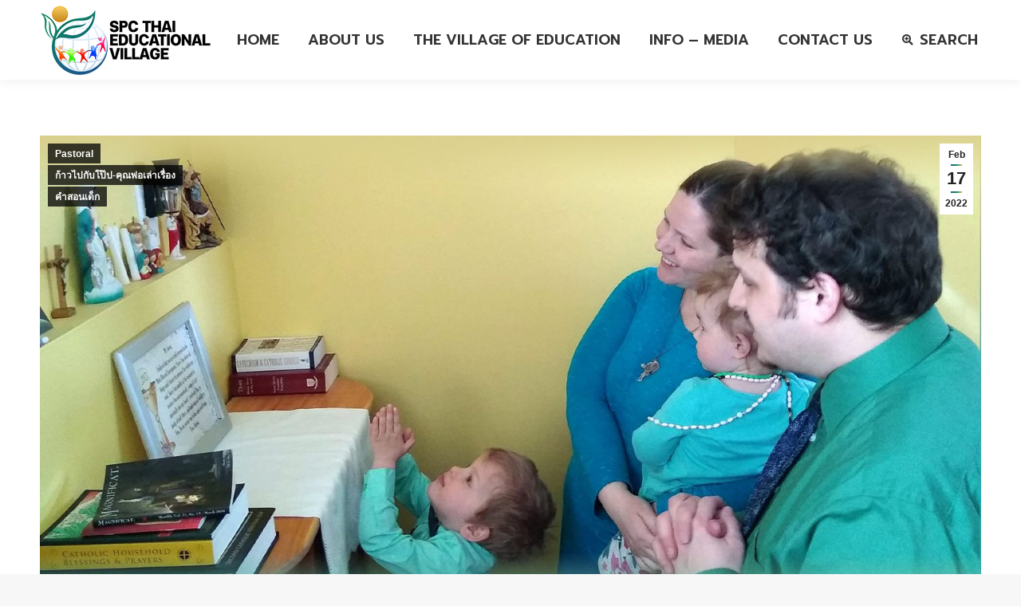

--- FILE ---
content_type: text/html; charset=UTF-8
request_url: https://www.spcvedu.com/pastoral/feb-17-2022-01/
body_size: 29174
content:
<!DOCTYPE html>
<!--[if !(IE 6) | !(IE 7) | !(IE 8)  ]><!-->
<html lang="en-US" class="no-js">
<!--<![endif]-->
<head>
	<meta charset="UTF-8" />
				<meta name="viewport" content="width=device-width, initial-scale=1, maximum-scale=1, user-scalable=0"/>
				<link rel="profile" href="https://gmpg.org/xfn/11" />
	<title>พบพระเยซูเจ้าในบุคคลที่ใกล้ชิดเราทุกวัน (Find Jesus in those who are close to you every day) &#8211; SPC THAI EDUCATIONAL VILLAGE</title>
<meta name='robots' content='max-image-preview:large' />
<link rel='dns-prefetch' href='//fonts.googleapis.com' />
<link rel="alternate" type="application/rss+xml" title="SPC THAI EDUCATIONAL VILLAGE &raquo; Feed" href="https://www.spcvedu.com/feed/" />
<link rel="alternate" type="application/rss+xml" title="SPC THAI EDUCATIONAL VILLAGE &raquo; Comments Feed" href="https://www.spcvedu.com/comments/feed/" />
<link rel="alternate" type="application/rss+xml" title="SPC THAI EDUCATIONAL VILLAGE &raquo; พบพระเยซูเจ้าในบุคคลที่ใกล้ชิดเราทุกวัน (Find Jesus in those who are close to you every day) Comments Feed" href="https://www.spcvedu.com/pastoral/feb-17-2022-01/feed/" />
<link rel="alternate" title="oEmbed (JSON)" type="application/json+oembed" href="https://www.spcvedu.com/wp-json/oembed/1.0/embed?url=https%3A%2F%2Fwww.spcvedu.com%2Fpastoral%2Ffeb-17-2022-01%2F" />
<link rel="alternate" title="oEmbed (XML)" type="text/xml+oembed" href="https://www.spcvedu.com/wp-json/oembed/1.0/embed?url=https%3A%2F%2Fwww.spcvedu.com%2Fpastoral%2Ffeb-17-2022-01%2F&#038;format=xml" />
<style id='wp-img-auto-sizes-contain-inline-css'>
img:is([sizes=auto i],[sizes^="auto," i]){contain-intrinsic-size:3000px 1500px}
/*# sourceURL=wp-img-auto-sizes-contain-inline-css */
</style>
<style id='wp-emoji-styles-inline-css'>

	img.wp-smiley, img.emoji {
		display: inline !important;
		border: none !important;
		box-shadow: none !important;
		height: 1em !important;
		width: 1em !important;
		margin: 0 0.07em !important;
		vertical-align: -0.1em !important;
		background: none !important;
		padding: 0 !important;
	}
/*# sourceURL=wp-emoji-styles-inline-css */
</style>
<link rel='stylesheet' id='wp-block-library-css' href='https://www.spcvedu.com/wp-includes/css/dist/block-library/style.min.css?ver=6.9' media='all' />
<style id='wp-block-calendar-inline-css'>
.wp-block-calendar{text-align:center}.wp-block-calendar td,.wp-block-calendar th{border:1px solid;padding:.25em}.wp-block-calendar th{font-weight:400}.wp-block-calendar caption{background-color:inherit}.wp-block-calendar table{border-collapse:collapse;width:100%}.wp-block-calendar table.has-background th{background-color:inherit}.wp-block-calendar table.has-text-color th{color:inherit}.wp-block-calendar :where(table:not(.has-text-color)){color:#40464d}.wp-block-calendar :where(table:not(.has-text-color)) td,.wp-block-calendar :where(table:not(.has-text-color)) th{border-color:#ddd}:where(.wp-block-calendar table:not(.has-background) th){background:#ddd}
/*# sourceURL=https://www.spcvedu.com/wp-includes/blocks/calendar/style.min.css */
</style>
<style id='wp-block-image-inline-css'>
.wp-block-image>a,.wp-block-image>figure>a{display:inline-block}.wp-block-image img{box-sizing:border-box;height:auto;max-width:100%;vertical-align:bottom}@media not (prefers-reduced-motion){.wp-block-image img.hide{visibility:hidden}.wp-block-image img.show{animation:show-content-image .4s}}.wp-block-image[style*=border-radius] img,.wp-block-image[style*=border-radius]>a{border-radius:inherit}.wp-block-image.has-custom-border img{box-sizing:border-box}.wp-block-image.aligncenter{text-align:center}.wp-block-image.alignfull>a,.wp-block-image.alignwide>a{width:100%}.wp-block-image.alignfull img,.wp-block-image.alignwide img{height:auto;width:100%}.wp-block-image .aligncenter,.wp-block-image .alignleft,.wp-block-image .alignright,.wp-block-image.aligncenter,.wp-block-image.alignleft,.wp-block-image.alignright{display:table}.wp-block-image .aligncenter>figcaption,.wp-block-image .alignleft>figcaption,.wp-block-image .alignright>figcaption,.wp-block-image.aligncenter>figcaption,.wp-block-image.alignleft>figcaption,.wp-block-image.alignright>figcaption{caption-side:bottom;display:table-caption}.wp-block-image .alignleft{float:left;margin:.5em 1em .5em 0}.wp-block-image .alignright{float:right;margin:.5em 0 .5em 1em}.wp-block-image .aligncenter{margin-left:auto;margin-right:auto}.wp-block-image :where(figcaption){margin-bottom:1em;margin-top:.5em}.wp-block-image.is-style-circle-mask img{border-radius:9999px}@supports ((-webkit-mask-image:none) or (mask-image:none)) or (-webkit-mask-image:none){.wp-block-image.is-style-circle-mask img{border-radius:0;-webkit-mask-image:url('data:image/svg+xml;utf8,<svg viewBox="0 0 100 100" xmlns="http://www.w3.org/2000/svg"><circle cx="50" cy="50" r="50"/></svg>');mask-image:url('data:image/svg+xml;utf8,<svg viewBox="0 0 100 100" xmlns="http://www.w3.org/2000/svg"><circle cx="50" cy="50" r="50"/></svg>');mask-mode:alpha;-webkit-mask-position:center;mask-position:center;-webkit-mask-repeat:no-repeat;mask-repeat:no-repeat;-webkit-mask-size:contain;mask-size:contain}}:root :where(.wp-block-image.is-style-rounded img,.wp-block-image .is-style-rounded img){border-radius:9999px}.wp-block-image figure{margin:0}.wp-lightbox-container{display:flex;flex-direction:column;position:relative}.wp-lightbox-container img{cursor:zoom-in}.wp-lightbox-container img:hover+button{opacity:1}.wp-lightbox-container button{align-items:center;backdrop-filter:blur(16px) saturate(180%);background-color:#5a5a5a40;border:none;border-radius:4px;cursor:zoom-in;display:flex;height:20px;justify-content:center;opacity:0;padding:0;position:absolute;right:16px;text-align:center;top:16px;width:20px;z-index:100}@media not (prefers-reduced-motion){.wp-lightbox-container button{transition:opacity .2s ease}}.wp-lightbox-container button:focus-visible{outline:3px auto #5a5a5a40;outline:3px auto -webkit-focus-ring-color;outline-offset:3px}.wp-lightbox-container button:hover{cursor:pointer;opacity:1}.wp-lightbox-container button:focus{opacity:1}.wp-lightbox-container button:focus,.wp-lightbox-container button:hover,.wp-lightbox-container button:not(:hover):not(:active):not(.has-background){background-color:#5a5a5a40;border:none}.wp-lightbox-overlay{box-sizing:border-box;cursor:zoom-out;height:100vh;left:0;overflow:hidden;position:fixed;top:0;visibility:hidden;width:100%;z-index:100000}.wp-lightbox-overlay .close-button{align-items:center;cursor:pointer;display:flex;justify-content:center;min-height:40px;min-width:40px;padding:0;position:absolute;right:calc(env(safe-area-inset-right) + 16px);top:calc(env(safe-area-inset-top) + 16px);z-index:5000000}.wp-lightbox-overlay .close-button:focus,.wp-lightbox-overlay .close-button:hover,.wp-lightbox-overlay .close-button:not(:hover):not(:active):not(.has-background){background:none;border:none}.wp-lightbox-overlay .lightbox-image-container{height:var(--wp--lightbox-container-height);left:50%;overflow:hidden;position:absolute;top:50%;transform:translate(-50%,-50%);transform-origin:top left;width:var(--wp--lightbox-container-width);z-index:9999999999}.wp-lightbox-overlay .wp-block-image{align-items:center;box-sizing:border-box;display:flex;height:100%;justify-content:center;margin:0;position:relative;transform-origin:0 0;width:100%;z-index:3000000}.wp-lightbox-overlay .wp-block-image img{height:var(--wp--lightbox-image-height);min-height:var(--wp--lightbox-image-height);min-width:var(--wp--lightbox-image-width);width:var(--wp--lightbox-image-width)}.wp-lightbox-overlay .wp-block-image figcaption{display:none}.wp-lightbox-overlay button{background:none;border:none}.wp-lightbox-overlay .scrim{background-color:#fff;height:100%;opacity:.9;position:absolute;width:100%;z-index:2000000}.wp-lightbox-overlay.active{visibility:visible}@media not (prefers-reduced-motion){.wp-lightbox-overlay.active{animation:turn-on-visibility .25s both}.wp-lightbox-overlay.active img{animation:turn-on-visibility .35s both}.wp-lightbox-overlay.show-closing-animation:not(.active){animation:turn-off-visibility .35s both}.wp-lightbox-overlay.show-closing-animation:not(.active) img{animation:turn-off-visibility .25s both}.wp-lightbox-overlay.zoom.active{animation:none;opacity:1;visibility:visible}.wp-lightbox-overlay.zoom.active .lightbox-image-container{animation:lightbox-zoom-in .4s}.wp-lightbox-overlay.zoom.active .lightbox-image-container img{animation:none}.wp-lightbox-overlay.zoom.active .scrim{animation:turn-on-visibility .4s forwards}.wp-lightbox-overlay.zoom.show-closing-animation:not(.active){animation:none}.wp-lightbox-overlay.zoom.show-closing-animation:not(.active) .lightbox-image-container{animation:lightbox-zoom-out .4s}.wp-lightbox-overlay.zoom.show-closing-animation:not(.active) .lightbox-image-container img{animation:none}.wp-lightbox-overlay.zoom.show-closing-animation:not(.active) .scrim{animation:turn-off-visibility .4s forwards}}@keyframes show-content-image{0%{visibility:hidden}99%{visibility:hidden}to{visibility:visible}}@keyframes turn-on-visibility{0%{opacity:0}to{opacity:1}}@keyframes turn-off-visibility{0%{opacity:1;visibility:visible}99%{opacity:0;visibility:visible}to{opacity:0;visibility:hidden}}@keyframes lightbox-zoom-in{0%{transform:translate(calc((-100vw + var(--wp--lightbox-scrollbar-width))/2 + var(--wp--lightbox-initial-left-position)),calc(-50vh + var(--wp--lightbox-initial-top-position))) scale(var(--wp--lightbox-scale))}to{transform:translate(-50%,-50%) scale(1)}}@keyframes lightbox-zoom-out{0%{transform:translate(-50%,-50%) scale(1);visibility:visible}99%{visibility:visible}to{transform:translate(calc((-100vw + var(--wp--lightbox-scrollbar-width))/2 + var(--wp--lightbox-initial-left-position)),calc(-50vh + var(--wp--lightbox-initial-top-position))) scale(var(--wp--lightbox-scale));visibility:hidden}}
/*# sourceURL=https://www.spcvedu.com/wp-includes/blocks/image/style.min.css */
</style>
<style id='wp-block-image-theme-inline-css'>
:root :where(.wp-block-image figcaption){color:#555;font-size:13px;text-align:center}.is-dark-theme :root :where(.wp-block-image figcaption){color:#ffffffa6}.wp-block-image{margin:0 0 1em}
/*# sourceURL=https://www.spcvedu.com/wp-includes/blocks/image/theme.min.css */
</style>
<style id='wp-block-search-inline-css'>
.wp-block-search__button{margin-left:10px;word-break:normal}.wp-block-search__button.has-icon{line-height:0}.wp-block-search__button svg{height:1.25em;min-height:24px;min-width:24px;width:1.25em;fill:currentColor;vertical-align:text-bottom}:where(.wp-block-search__button){border:1px solid #ccc;padding:6px 10px}.wp-block-search__inside-wrapper{display:flex;flex:auto;flex-wrap:nowrap;max-width:100%}.wp-block-search__label{width:100%}.wp-block-search.wp-block-search__button-only .wp-block-search__button{box-sizing:border-box;display:flex;flex-shrink:0;justify-content:center;margin-left:0;max-width:100%}.wp-block-search.wp-block-search__button-only .wp-block-search__inside-wrapper{min-width:0!important;transition-property:width}.wp-block-search.wp-block-search__button-only .wp-block-search__input{flex-basis:100%;transition-duration:.3s}.wp-block-search.wp-block-search__button-only.wp-block-search__searchfield-hidden,.wp-block-search.wp-block-search__button-only.wp-block-search__searchfield-hidden .wp-block-search__inside-wrapper{overflow:hidden}.wp-block-search.wp-block-search__button-only.wp-block-search__searchfield-hidden .wp-block-search__input{border-left-width:0!important;border-right-width:0!important;flex-basis:0;flex-grow:0;margin:0;min-width:0!important;padding-left:0!important;padding-right:0!important;width:0!important}:where(.wp-block-search__input){appearance:none;border:1px solid #949494;flex-grow:1;font-family:inherit;font-size:inherit;font-style:inherit;font-weight:inherit;letter-spacing:inherit;line-height:inherit;margin-left:0;margin-right:0;min-width:3rem;padding:8px;text-decoration:unset!important;text-transform:inherit}:where(.wp-block-search__button-inside .wp-block-search__inside-wrapper){background-color:#fff;border:1px solid #949494;box-sizing:border-box;padding:4px}:where(.wp-block-search__button-inside .wp-block-search__inside-wrapper) .wp-block-search__input{border:none;border-radius:0;padding:0 4px}:where(.wp-block-search__button-inside .wp-block-search__inside-wrapper) .wp-block-search__input:focus{outline:none}:where(.wp-block-search__button-inside .wp-block-search__inside-wrapper) :where(.wp-block-search__button){padding:4px 8px}.wp-block-search.aligncenter .wp-block-search__inside-wrapper{margin:auto}.wp-block[data-align=right] .wp-block-search.wp-block-search__button-only .wp-block-search__inside-wrapper{float:right}
/*# sourceURL=https://www.spcvedu.com/wp-includes/blocks/search/style.min.css */
</style>
<style id='wp-block-search-theme-inline-css'>
.wp-block-search .wp-block-search__label{font-weight:700}.wp-block-search__button{border:1px solid #ccc;padding:.375em .625em}
/*# sourceURL=https://www.spcvedu.com/wp-includes/blocks/search/theme.min.css */
</style>
<style id='wp-block-paragraph-inline-css'>
.is-small-text{font-size:.875em}.is-regular-text{font-size:1em}.is-large-text{font-size:2.25em}.is-larger-text{font-size:3em}.has-drop-cap:not(:focus):first-letter{float:left;font-size:8.4em;font-style:normal;font-weight:100;line-height:.68;margin:.05em .1em 0 0;text-transform:uppercase}body.rtl .has-drop-cap:not(:focus):first-letter{float:none;margin-left:.1em}p.has-drop-cap.has-background{overflow:hidden}:root :where(p.has-background){padding:1.25em 2.375em}:where(p.has-text-color:not(.has-link-color)) a{color:inherit}p.has-text-align-left[style*="writing-mode:vertical-lr"],p.has-text-align-right[style*="writing-mode:vertical-rl"]{rotate:180deg}
/*# sourceURL=https://www.spcvedu.com/wp-includes/blocks/paragraph/style.min.css */
</style>
<style id='global-styles-inline-css'>
:root{--wp--preset--aspect-ratio--square: 1;--wp--preset--aspect-ratio--4-3: 4/3;--wp--preset--aspect-ratio--3-4: 3/4;--wp--preset--aspect-ratio--3-2: 3/2;--wp--preset--aspect-ratio--2-3: 2/3;--wp--preset--aspect-ratio--16-9: 16/9;--wp--preset--aspect-ratio--9-16: 9/16;--wp--preset--color--black: #000000;--wp--preset--color--cyan-bluish-gray: #abb8c3;--wp--preset--color--white: #FFF;--wp--preset--color--pale-pink: #f78da7;--wp--preset--color--vivid-red: #cf2e2e;--wp--preset--color--luminous-vivid-orange: #ff6900;--wp--preset--color--luminous-vivid-amber: #fcb900;--wp--preset--color--light-green-cyan: #7bdcb5;--wp--preset--color--vivid-green-cyan: #00d084;--wp--preset--color--pale-cyan-blue: #8ed1fc;--wp--preset--color--vivid-cyan-blue: #0693e3;--wp--preset--color--vivid-purple: #9b51e0;--wp--preset--color--accent: #205f93;--wp--preset--color--dark-gray: #111;--wp--preset--color--light-gray: #767676;--wp--preset--gradient--vivid-cyan-blue-to-vivid-purple: linear-gradient(135deg,rgb(6,147,227) 0%,rgb(155,81,224) 100%);--wp--preset--gradient--light-green-cyan-to-vivid-green-cyan: linear-gradient(135deg,rgb(122,220,180) 0%,rgb(0,208,130) 100%);--wp--preset--gradient--luminous-vivid-amber-to-luminous-vivid-orange: linear-gradient(135deg,rgb(252,185,0) 0%,rgb(255,105,0) 100%);--wp--preset--gradient--luminous-vivid-orange-to-vivid-red: linear-gradient(135deg,rgb(255,105,0) 0%,rgb(207,46,46) 100%);--wp--preset--gradient--very-light-gray-to-cyan-bluish-gray: linear-gradient(135deg,rgb(238,238,238) 0%,rgb(169,184,195) 100%);--wp--preset--gradient--cool-to-warm-spectrum: linear-gradient(135deg,rgb(74,234,220) 0%,rgb(151,120,209) 20%,rgb(207,42,186) 40%,rgb(238,44,130) 60%,rgb(251,105,98) 80%,rgb(254,248,76) 100%);--wp--preset--gradient--blush-light-purple: linear-gradient(135deg,rgb(255,206,236) 0%,rgb(152,150,240) 100%);--wp--preset--gradient--blush-bordeaux: linear-gradient(135deg,rgb(254,205,165) 0%,rgb(254,45,45) 50%,rgb(107,0,62) 100%);--wp--preset--gradient--luminous-dusk: linear-gradient(135deg,rgb(255,203,112) 0%,rgb(199,81,192) 50%,rgb(65,88,208) 100%);--wp--preset--gradient--pale-ocean: linear-gradient(135deg,rgb(255,245,203) 0%,rgb(182,227,212) 50%,rgb(51,167,181) 100%);--wp--preset--gradient--electric-grass: linear-gradient(135deg,rgb(202,248,128) 0%,rgb(113,206,126) 100%);--wp--preset--gradient--midnight: linear-gradient(135deg,rgb(2,3,129) 0%,rgb(40,116,252) 100%);--wp--preset--font-size--small: 13px;--wp--preset--font-size--medium: 20px;--wp--preset--font-size--large: 36px;--wp--preset--font-size--x-large: 42px;--wp--preset--spacing--20: 0.44rem;--wp--preset--spacing--30: 0.67rem;--wp--preset--spacing--40: 1rem;--wp--preset--spacing--50: 1.5rem;--wp--preset--spacing--60: 2.25rem;--wp--preset--spacing--70: 3.38rem;--wp--preset--spacing--80: 5.06rem;--wp--preset--shadow--natural: 6px 6px 9px rgba(0, 0, 0, 0.2);--wp--preset--shadow--deep: 12px 12px 50px rgba(0, 0, 0, 0.4);--wp--preset--shadow--sharp: 6px 6px 0px rgba(0, 0, 0, 0.2);--wp--preset--shadow--outlined: 6px 6px 0px -3px rgb(255, 255, 255), 6px 6px rgb(0, 0, 0);--wp--preset--shadow--crisp: 6px 6px 0px rgb(0, 0, 0);}:where(.is-layout-flex){gap: 0.5em;}:where(.is-layout-grid){gap: 0.5em;}body .is-layout-flex{display: flex;}.is-layout-flex{flex-wrap: wrap;align-items: center;}.is-layout-flex > :is(*, div){margin: 0;}body .is-layout-grid{display: grid;}.is-layout-grid > :is(*, div){margin: 0;}:where(.wp-block-columns.is-layout-flex){gap: 2em;}:where(.wp-block-columns.is-layout-grid){gap: 2em;}:where(.wp-block-post-template.is-layout-flex){gap: 1.25em;}:where(.wp-block-post-template.is-layout-grid){gap: 1.25em;}.has-black-color{color: var(--wp--preset--color--black) !important;}.has-cyan-bluish-gray-color{color: var(--wp--preset--color--cyan-bluish-gray) !important;}.has-white-color{color: var(--wp--preset--color--white) !important;}.has-pale-pink-color{color: var(--wp--preset--color--pale-pink) !important;}.has-vivid-red-color{color: var(--wp--preset--color--vivid-red) !important;}.has-luminous-vivid-orange-color{color: var(--wp--preset--color--luminous-vivid-orange) !important;}.has-luminous-vivid-amber-color{color: var(--wp--preset--color--luminous-vivid-amber) !important;}.has-light-green-cyan-color{color: var(--wp--preset--color--light-green-cyan) !important;}.has-vivid-green-cyan-color{color: var(--wp--preset--color--vivid-green-cyan) !important;}.has-pale-cyan-blue-color{color: var(--wp--preset--color--pale-cyan-blue) !important;}.has-vivid-cyan-blue-color{color: var(--wp--preset--color--vivid-cyan-blue) !important;}.has-vivid-purple-color{color: var(--wp--preset--color--vivid-purple) !important;}.has-black-background-color{background-color: var(--wp--preset--color--black) !important;}.has-cyan-bluish-gray-background-color{background-color: var(--wp--preset--color--cyan-bluish-gray) !important;}.has-white-background-color{background-color: var(--wp--preset--color--white) !important;}.has-pale-pink-background-color{background-color: var(--wp--preset--color--pale-pink) !important;}.has-vivid-red-background-color{background-color: var(--wp--preset--color--vivid-red) !important;}.has-luminous-vivid-orange-background-color{background-color: var(--wp--preset--color--luminous-vivid-orange) !important;}.has-luminous-vivid-amber-background-color{background-color: var(--wp--preset--color--luminous-vivid-amber) !important;}.has-light-green-cyan-background-color{background-color: var(--wp--preset--color--light-green-cyan) !important;}.has-vivid-green-cyan-background-color{background-color: var(--wp--preset--color--vivid-green-cyan) !important;}.has-pale-cyan-blue-background-color{background-color: var(--wp--preset--color--pale-cyan-blue) !important;}.has-vivid-cyan-blue-background-color{background-color: var(--wp--preset--color--vivid-cyan-blue) !important;}.has-vivid-purple-background-color{background-color: var(--wp--preset--color--vivid-purple) !important;}.has-black-border-color{border-color: var(--wp--preset--color--black) !important;}.has-cyan-bluish-gray-border-color{border-color: var(--wp--preset--color--cyan-bluish-gray) !important;}.has-white-border-color{border-color: var(--wp--preset--color--white) !important;}.has-pale-pink-border-color{border-color: var(--wp--preset--color--pale-pink) !important;}.has-vivid-red-border-color{border-color: var(--wp--preset--color--vivid-red) !important;}.has-luminous-vivid-orange-border-color{border-color: var(--wp--preset--color--luminous-vivid-orange) !important;}.has-luminous-vivid-amber-border-color{border-color: var(--wp--preset--color--luminous-vivid-amber) !important;}.has-light-green-cyan-border-color{border-color: var(--wp--preset--color--light-green-cyan) !important;}.has-vivid-green-cyan-border-color{border-color: var(--wp--preset--color--vivid-green-cyan) !important;}.has-pale-cyan-blue-border-color{border-color: var(--wp--preset--color--pale-cyan-blue) !important;}.has-vivid-cyan-blue-border-color{border-color: var(--wp--preset--color--vivid-cyan-blue) !important;}.has-vivid-purple-border-color{border-color: var(--wp--preset--color--vivid-purple) !important;}.has-vivid-cyan-blue-to-vivid-purple-gradient-background{background: var(--wp--preset--gradient--vivid-cyan-blue-to-vivid-purple) !important;}.has-light-green-cyan-to-vivid-green-cyan-gradient-background{background: var(--wp--preset--gradient--light-green-cyan-to-vivid-green-cyan) !important;}.has-luminous-vivid-amber-to-luminous-vivid-orange-gradient-background{background: var(--wp--preset--gradient--luminous-vivid-amber-to-luminous-vivid-orange) !important;}.has-luminous-vivid-orange-to-vivid-red-gradient-background{background: var(--wp--preset--gradient--luminous-vivid-orange-to-vivid-red) !important;}.has-very-light-gray-to-cyan-bluish-gray-gradient-background{background: var(--wp--preset--gradient--very-light-gray-to-cyan-bluish-gray) !important;}.has-cool-to-warm-spectrum-gradient-background{background: var(--wp--preset--gradient--cool-to-warm-spectrum) !important;}.has-blush-light-purple-gradient-background{background: var(--wp--preset--gradient--blush-light-purple) !important;}.has-blush-bordeaux-gradient-background{background: var(--wp--preset--gradient--blush-bordeaux) !important;}.has-luminous-dusk-gradient-background{background: var(--wp--preset--gradient--luminous-dusk) !important;}.has-pale-ocean-gradient-background{background: var(--wp--preset--gradient--pale-ocean) !important;}.has-electric-grass-gradient-background{background: var(--wp--preset--gradient--electric-grass) !important;}.has-midnight-gradient-background{background: var(--wp--preset--gradient--midnight) !important;}.has-small-font-size{font-size: var(--wp--preset--font-size--small) !important;}.has-medium-font-size{font-size: var(--wp--preset--font-size--medium) !important;}.has-large-font-size{font-size: var(--wp--preset--font-size--large) !important;}.has-x-large-font-size{font-size: var(--wp--preset--font-size--x-large) !important;}
/*# sourceURL=global-styles-inline-css */
</style>

<style id='classic-theme-styles-inline-css'>
/*! This file is auto-generated */
.wp-block-button__link{color:#fff;background-color:#32373c;border-radius:9999px;box-shadow:none;text-decoration:none;padding:calc(.667em + 2px) calc(1.333em + 2px);font-size:1.125em}.wp-block-file__button{background:#32373c;color:#fff;text-decoration:none}
/*# sourceURL=/wp-includes/css/classic-themes.min.css */
</style>
<link rel='stylesheet' id='dashicons-css' href='https://www.spcvedu.com/wp-includes/css/dashicons.min.css?ver=6.9' media='all' />
<link rel='stylesheet' id='post-views-counter-frontend-css' href='https://www.spcvedu.com/wp-content/plugins/post-views-counter/css/frontend.min.css?ver=1.4.3' media='all' />
<link rel='stylesheet' id='ce_responsive-css' href='https://www.spcvedu.com/wp-content/plugins/simple-embed-code/css/video-container.min.css?ver=6.9' media='all' />
<style id='woocommerce-inline-inline-css'>
.woocommerce form .form-row .required { visibility: visible; }
/*# sourceURL=woocommerce-inline-inline-css */
</style>
<link rel='stylesheet' id='give-styles-css' href='https://www.spcvedu.com/wp-content/plugins/give/assets/dist/css/give.css?ver=3.1.1' media='all' />
<link rel='stylesheet' id='give-donation-summary-style-frontend-css' href='https://www.spcvedu.com/wp-content/plugins/give/assets/dist/css/give-donation-summary.css?ver=3.1.1' media='all' />
<link rel='stylesheet' id='the7-font-css' href='https://www.spcvedu.com/wp-content/themes/dt-the7/fonts/icomoon-the7-font/icomoon-the7-font.min.css?ver=14.0.1.1' media='all' />
<link rel='stylesheet' id='the7-awesome-fonts-css' href='https://www.spcvedu.com/wp-content/themes/dt-the7/fonts/FontAwesome/css/all.min.css?ver=14.0.1.1' media='all' />
<link rel='stylesheet' id='the7-icomoon-fontawesome-16x16-css' href='https://www.spcvedu.com/wp-content/uploads/smile_fonts/icomoon-fontawesome-16x16/icomoon-fontawesome-16x16.css?ver=6.9' media='all' />
<link rel='stylesheet' id='the7-fontello-css' href='https://www.spcvedu.com/wp-content/themes/dt-the7/fonts/fontello/css/fontello.min.css?ver=14.0.1.1' media='all' />
<link rel='stylesheet' id='dflip-style-css' href='https://www.spcvedu.com/wp-content/plugins/3d-flipbook-dflip-lite/assets/css/dflip.min.css?ver=2.4.20' media='all' />
<link rel='stylesheet' id='elementor-icons-css' href='https://www.spcvedu.com/wp-content/plugins/elementor/assets/lib/eicons/css/elementor-icons.min.css?ver=5.23.0' media='all' />
<link rel='stylesheet' id='elementor-frontend-css' href='https://www.spcvedu.com/wp-content/plugins/elementor/assets/css/frontend.min.css?ver=3.17.3' media='all' />
<style id='elementor-frontend-inline-css'>
.elementor-kit-9{--e-global-color-primary:#6EC1E4;--e-global-color-secondary:#54595F;--e-global-color-text:#7A7A7A;--e-global-color-accent:#61CE70;--e-global-typography-primary-font-family:"Roboto";--e-global-typography-primary-font-weight:600;--e-global-typography-secondary-font-family:"Roboto Slab";--e-global-typography-secondary-font-weight:400;--e-global-typography-text-font-family:"Roboto";--e-global-typography-text-font-weight:400;--e-global-typography-accent-font-family:"Roboto";--e-global-typography-accent-font-weight:500;}.elementor-section.elementor-section-boxed > .elementor-container{max-width:1140px;}.e-con{--container-max-width:1140px;}.elementor-widget:not(:last-child){margin-block-end:20px;}.elementor-element{--widgets-spacing:20px 20px;}{}h1.entry-title{display:var(--page-title-display);}@media(max-width:1024px){.elementor-section.elementor-section-boxed > .elementor-container{max-width:1024px;}.e-con{--container-max-width:1024px;}}@media(max-width:767px){.elementor-section.elementor-section-boxed > .elementor-container{max-width:767px;}.e-con{--container-max-width:767px;}}
.elementor-widget-heading .elementor-heading-title{color:var( --e-global-color-primary );font-family:var( --e-global-typography-primary-font-family ), Sans-serif;font-weight:var( --e-global-typography-primary-font-weight );}.elementor-widget-image .widget-image-caption{color:var( --e-global-color-text );font-family:var( --e-global-typography-text-font-family ), Sans-serif;font-weight:var( --e-global-typography-text-font-weight );}.elementor-widget-text-editor{color:var( --e-global-color-text );--textColor:var( --e-global-color-text );font-family:var( --e-global-typography-text-font-family ), Sans-serif;font-weight:var( --e-global-typography-text-font-weight );}.elementor-widget-text-editor.elementor-drop-cap-view-stacked .elementor-drop-cap{background-color:var( --e-global-color-primary );}.elementor-widget-text-editor.elementor-drop-cap-view-framed .elementor-drop-cap, .elementor-widget-text-editor.elementor-drop-cap-view-default .elementor-drop-cap{color:var( --e-global-color-primary );border-color:var( --e-global-color-primary );}.elementor-widget-button .elementor-button{font-family:var( --e-global-typography-accent-font-family ), Sans-serif;font-weight:var( --e-global-typography-accent-font-weight );background-color:var( --e-global-color-accent );background-image:var( --e-global-color-accent );}.elementor-widget-divider{--divider-color:var( --e-global-color-secondary );}.elementor-widget-divider .elementor-divider__text{color:var( --e-global-color-secondary );font-family:var( --e-global-typography-secondary-font-family ), Sans-serif;font-weight:var( --e-global-typography-secondary-font-weight );}.elementor-widget-divider.elementor-view-stacked .elementor-icon{background-color:var( --e-global-color-secondary );}.elementor-widget-divider.elementor-view-framed .elementor-icon, .elementor-widget-divider.elementor-view-default .elementor-icon{color:var( --e-global-color-secondary );border-color:var( --e-global-color-secondary );}.elementor-widget-divider.elementor-view-framed .elementor-icon, .elementor-widget-divider.elementor-view-default .elementor-icon svg{fill:var( --e-global-color-secondary );}.elementor-widget-image-box .elementor-image-box-title{color:var( --e-global-color-primary );font-family:var( --e-global-typography-primary-font-family ), Sans-serif;font-weight:var( --e-global-typography-primary-font-weight );}.elementor-widget-image-box .elementor-image-box-description{color:var( --e-global-color-text );font-family:var( --e-global-typography-text-font-family ), Sans-serif;font-weight:var( --e-global-typography-text-font-weight );}.elementor-widget-icon.elementor-view-stacked .elementor-icon{background-color:var( --e-global-color-primary );}.elementor-widget-icon.elementor-view-framed .elementor-icon, .elementor-widget-icon.elementor-view-default .elementor-icon{color:var( --e-global-color-primary );border-color:var( --e-global-color-primary );}.elementor-widget-icon.elementor-view-framed .elementor-icon, .elementor-widget-icon.elementor-view-default .elementor-icon svg{fill:var( --e-global-color-primary );}.elementor-widget-icon-box.elementor-view-stacked .elementor-icon{background-color:var( --e-global-color-primary );}.elementor-widget-icon-box.elementor-view-framed .elementor-icon, .elementor-widget-icon-box.elementor-view-default .elementor-icon{fill:var( --e-global-color-primary );color:var( --e-global-color-primary );border-color:var( --e-global-color-primary );}.elementor-widget-icon-box .elementor-icon-box-title{color:var( --e-global-color-primary );}.elementor-widget-icon-box .elementor-icon-box-title, .elementor-widget-icon-box .elementor-icon-box-title a{font-family:var( --e-global-typography-primary-font-family ), Sans-serif;font-weight:var( --e-global-typography-primary-font-weight );}.elementor-widget-icon-box .elementor-icon-box-description{color:var( --e-global-color-text );font-family:var( --e-global-typography-text-font-family ), Sans-serif;font-weight:var( --e-global-typography-text-font-weight );}.elementor-widget-star-rating .elementor-star-rating__title{color:var( --e-global-color-text );font-family:var( --e-global-typography-text-font-family ), Sans-serif;font-weight:var( --e-global-typography-text-font-weight );}.elementor-widget-image-gallery .gallery-item .gallery-caption{font-family:var( --e-global-typography-accent-font-family ), Sans-serif;font-weight:var( --e-global-typography-accent-font-weight );}.elementor-widget-icon-list .elementor-icon-list-item:not(:last-child):after{border-color:var( --e-global-color-text );}.elementor-widget-icon-list .elementor-icon-list-icon i{color:var( --e-global-color-primary );}.elementor-widget-icon-list .elementor-icon-list-icon svg{fill:var( --e-global-color-primary );}.elementor-widget-icon-list .elementor-icon-list-item > .elementor-icon-list-text, .elementor-widget-icon-list .elementor-icon-list-item > a{font-family:var( --e-global-typography-text-font-family ), Sans-serif;font-weight:var( --e-global-typography-text-font-weight );}.elementor-widget-icon-list .elementor-icon-list-text{color:var( --e-global-color-secondary );}.elementor-widget-counter .elementor-counter-number-wrapper{color:var( --e-global-color-primary );font-family:var( --e-global-typography-primary-font-family ), Sans-serif;font-weight:var( --e-global-typography-primary-font-weight );}.elementor-widget-counter .elementor-counter-title{color:var( --e-global-color-secondary );font-family:var( --e-global-typography-secondary-font-family ), Sans-serif;font-weight:var( --e-global-typography-secondary-font-weight );}.elementor-widget-progress .elementor-progress-wrapper .elementor-progress-bar{background-color:var( --e-global-color-primary );}.elementor-widget-progress .elementor-title{color:var( --e-global-color-primary );font-family:var( --e-global-typography-text-font-family ), Sans-serif;font-weight:var( --e-global-typography-text-font-weight );}.elementor-widget-testimonial .elementor-testimonial-content{color:var( --e-global-color-text );font-family:var( --e-global-typography-text-font-family ), Sans-serif;font-weight:var( --e-global-typography-text-font-weight );}.elementor-widget-testimonial .elementor-testimonial-name{color:var( --e-global-color-primary );font-family:var( --e-global-typography-primary-font-family ), Sans-serif;font-weight:var( --e-global-typography-primary-font-weight );}.elementor-widget-testimonial .elementor-testimonial-job{color:var( --e-global-color-secondary );font-family:var( --e-global-typography-secondary-font-family ), Sans-serif;font-weight:var( --e-global-typography-secondary-font-weight );}.elementor-widget-tabs .elementor-tab-title, .elementor-widget-tabs .elementor-tab-title a{color:var( --e-global-color-primary );}.elementor-widget-tabs .elementor-tab-title.elementor-active,
					 .elementor-widget-tabs .elementor-tab-title.elementor-active a{color:var( --e-global-color-accent );}.elementor-widget-tabs .elementor-tab-title{font-family:var( --e-global-typography-primary-font-family ), Sans-serif;font-weight:var( --e-global-typography-primary-font-weight );}.elementor-widget-tabs .elementor-tab-content{color:var( --e-global-color-text );font-family:var( --e-global-typography-text-font-family ), Sans-serif;font-weight:var( --e-global-typography-text-font-weight );}.elementor-widget-accordion .elementor-accordion-icon, .elementor-widget-accordion .elementor-accordion-title{color:var( --e-global-color-primary );}.elementor-widget-accordion .elementor-accordion-icon svg{fill:var( --e-global-color-primary );}.elementor-widget-accordion .elementor-active .elementor-accordion-icon, .elementor-widget-accordion .elementor-active .elementor-accordion-title{color:var( --e-global-color-accent );}.elementor-widget-accordion .elementor-active .elementor-accordion-icon svg{fill:var( --e-global-color-accent );}.elementor-widget-accordion .elementor-accordion-title{font-family:var( --e-global-typography-primary-font-family ), Sans-serif;font-weight:var( --e-global-typography-primary-font-weight );}.elementor-widget-accordion .elementor-tab-content{color:var( --e-global-color-text );font-family:var( --e-global-typography-text-font-family ), Sans-serif;font-weight:var( --e-global-typography-text-font-weight );}.elementor-widget-toggle .elementor-toggle-title, .elementor-widget-toggle .elementor-toggle-icon{color:var( --e-global-color-primary );}.elementor-widget-toggle .elementor-toggle-icon svg{fill:var( --e-global-color-primary );}.elementor-widget-toggle .elementor-tab-title.elementor-active a, .elementor-widget-toggle .elementor-tab-title.elementor-active .elementor-toggle-icon{color:var( --e-global-color-accent );}.elementor-widget-toggle .elementor-toggle-title{font-family:var( --e-global-typography-primary-font-family ), Sans-serif;font-weight:var( --e-global-typography-primary-font-weight );}.elementor-widget-toggle .elementor-tab-content{color:var( --e-global-color-text );font-family:var( --e-global-typography-text-font-family ), Sans-serif;font-weight:var( --e-global-typography-text-font-weight );}.elementor-widget-alert .elementor-alert-title{font-family:var( --e-global-typography-primary-font-family ), Sans-serif;font-weight:var( --e-global-typography-primary-font-weight );}.elementor-widget-alert .elementor-alert-description{font-family:var( --e-global-typography-text-font-family ), Sans-serif;font-weight:var( --e-global-typography-text-font-weight );}.elementor-widget-the7-search-form-widget input[type="search"].the7-search-form__input{font-family:var( --e-global-typography-text-font-family ), Sans-serif;font-weight:var( --e-global-typography-text-font-weight );}.elementor-widget-the7-search-form-widget{--placeholder-color:var( --e-global-color-text );--input-color:var( --e-global-color-text );--placeholder-color-focus:var( --e-global-color-text );}.elementor-widget-the7-search-form-widget .the7-search-form__input,
					.elementor-widget-the7-search-form-widget .the7-search-form__icon{color:var( --e-global-color-text );fill:var( --e-global-color-text );}.elementor-widget-the7-search-form-widget .the7-clear-search{background-color:var( --e-global-color-secondary );}.elementor-widget-the7-search-form-widget .the7-search-form__submit{background-color:var( --e-global-color-secondary );}.elementor-widget-the7-search-expand-widget input[type="search"].the7-search-form__input{font-family:var( --e-global-typography-text-font-family ), Sans-serif;font-weight:var( --e-global-typography-text-font-weight );}.elementor-widget-the7-search-expand-widget{--placeholder-color:var( --e-global-color-text );--placeholder-color-focus:var( --e-global-color-text );}.elementor-widget-the7-search-expand-widget .the7-search-form__input{color:var( --e-global-color-text );fill:var( --e-global-color-text );}.elementor-widget-the7-search-expand-widget .the7-search-form__input:focus{color:var( --e-global-color-text );fill:var( --e-global-color-text );}.elementor-widget-the7-search-expand-widget .the7-search-form__submit{background-color:var( --e-global-color-secondary );}.elementor-widget-the7-search-expand-widget .the7-search-form-toggle{background-color:var( --e-global-color-secondary );}.elementor-widget-the7-tabs .the7-e-tab-title > .the7-e-tab-title-text{font-family:var( --e-global-typography-primary-font-family ), Sans-serif;font-weight:var( --e-global-typography-primary-font-weight );}.elementor-widget-the7-tabs .the7-e-tabs-content .the7-e-tab-content{font-family:var( --e-global-typography-primary-font-family ), Sans-serif;font-weight:var( --e-global-typography-primary-font-weight );}.elementor-widget-the7-heading .the7-heading-title{color:var( --e-global-color-primary );text-decoration-color:var( --e-global-color-primary );}.elementor-widget-the7-heading .the7-heading-title:hover, .elementor-widget-the7-heading .the7-heading-title:hover a{color:var( --e-global-color-primary );}.the7-e-sticky-effects .elementor-element.elementor-element-{{ID}} .the7-heading-title{text-decoration-color:var( --e-global-color-primary );}.elementor-widget-text-path{font-family:var( --e-global-typography-text-font-family ), Sans-serif;font-weight:var( --e-global-typography-text-font-weight );}
.elementor-9810 .elementor-element.elementor-element-3534eaea{font-family:"Prompt", Sans-serif;font-weight:400;}.elementor-9810 .elementor-element.elementor-element-921eba5{font-family:"Sarabun", Sans-serif;font-weight:400;}.elementor-9810 .elementor-element.elementor-element-921eba5 > .elementor-widget-container{padding:20px 20px 20px 20px;}.elementor-9810 .elementor-element.elementor-element-a9e65a7{--icon-box-icon-margin:15px;}.elementor-9810 .elementor-element.elementor-element-a9e65a7 .elementor-icon-box-title, .elementor-9810 .elementor-element.elementor-element-a9e65a7 .elementor-icon-box-title a{font-family:"Prompt", Sans-serif;font-weight:600;}.elementor-9810 .elementor-element.elementor-element-a9e65a7 .elementor-icon-box-description{font-family:"Sarabun", Sans-serif;font-weight:400;font-style:oblique;}
/*# sourceURL=elementor-frontend-inline-css */
</style>
<link rel='stylesheet' id='swiper-css' href='https://www.spcvedu.com/wp-content/plugins/elementor/assets/lib/swiper/css/swiper.min.css?ver=5.3.6' media='all' />
<link rel='stylesheet' id='font-awesome-5-all-css' href='https://www.spcvedu.com/wp-content/plugins/elementor/assets/lib/font-awesome/css/all.min.css?ver=3.17.3' media='all' />
<link rel='stylesheet' id='font-awesome-4-shim-css' href='https://www.spcvedu.com/wp-content/plugins/elementor/assets/lib/font-awesome/css/v4-shims.min.css?ver=3.17.3' media='all' />
<link rel='stylesheet' id='dt-web-fonts-css' href='https://fonts.googleapis.com/css?family=Roboto:400,500,600,700%7CPrompt:400,400italic,500,600,700%7CSarabun:400,600,700%7CRaleway:400,600,700%7COpen+Sans:400,600,700' media='all' />
<link rel='stylesheet' id='dt-main-css' href='https://www.spcvedu.com/wp-content/themes/dt-the7/css/main.min.css?ver=14.0.1.1' media='all' />
<style id='dt-main-inline-css'>
body #load {
  display: block;
  height: 100%;
  overflow: hidden;
  position: fixed;
  width: 100%;
  z-index: 9901;
  opacity: 1;
  visibility: visible;
  transition: all .35s ease-out;
}
.load-wrap {
  width: 100%;
  height: 100%;
  background-position: center center;
  background-repeat: no-repeat;
  text-align: center;
  display: -ms-flexbox;
  display: -ms-flex;
  display: flex;
  -ms-align-items: center;
  -ms-flex-align: center;
  align-items: center;
  -ms-flex-flow: column wrap;
  flex-flow: column wrap;
  -ms-flex-pack: center;
  -ms-justify-content: center;
  justify-content: center;
}
.load-wrap > svg {
  position: absolute;
  top: 50%;
  left: 50%;
  transform: translate(-50%,-50%);
}
#load {
  background: var(--the7-elementor-beautiful-loading-bg,#ffffff);
  --the7-beautiful-spinner-color2: var(--the7-beautiful-spinner-color,rgba(51,51,51,0.25));
}

/*# sourceURL=dt-main-inline-css */
</style>
<link rel='stylesheet' id='the7-custom-scrollbar-css' href='https://www.spcvedu.com/wp-content/themes/dt-the7/lib/custom-scrollbar/custom-scrollbar.min.css?ver=14.0.1.1' media='all' />
<link rel='stylesheet' id='the7-wpbakery-css' href='https://www.spcvedu.com/wp-content/themes/dt-the7/css/wpbakery.min.css?ver=14.0.1.1' media='all' />
<link rel='stylesheet' id='the7-core-css' href='https://www.spcvedu.com/wp-content/plugins/dt-the7-core/assets/css/post-type.min.css?ver=2.7.12' media='all' />
<link rel='stylesheet' id='the7-css-vars-css' href='https://www.spcvedu.com/wp-content/uploads/the7-css/css-vars.css?ver=0d97e1a6940a' media='all' />
<link rel='stylesheet' id='dt-custom-css' href='https://www.spcvedu.com/wp-content/uploads/the7-css/custom.css?ver=0d97e1a6940a' media='all' />
<link rel='stylesheet' id='wc-dt-custom-css' href='https://www.spcvedu.com/wp-content/uploads/the7-css/compatibility/wc-dt-custom.css?ver=0d97e1a6940a' media='all' />
<link rel='stylesheet' id='dt-media-css' href='https://www.spcvedu.com/wp-content/uploads/the7-css/media.css?ver=0d97e1a6940a' media='all' />
<link rel='stylesheet' id='the7-mega-menu-css' href='https://www.spcvedu.com/wp-content/uploads/the7-css/mega-menu.css?ver=0d97e1a6940a' media='all' />
<link rel='stylesheet' id='the7-elements-albums-portfolio-css' href='https://www.spcvedu.com/wp-content/uploads/the7-css/the7-elements-albums-portfolio.css?ver=0d97e1a6940a' media='all' />
<link rel='stylesheet' id='the7-elements-css' href='https://www.spcvedu.com/wp-content/uploads/the7-css/post-type-dynamic.css?ver=0d97e1a6940a' media='all' />
<link rel='stylesheet' id='style-css' href='https://www.spcvedu.com/wp-content/themes/dt-the7/style.css?ver=14.0.1.1' media='all' />
<link rel='stylesheet' id='the7-elementor-global-css' href='https://www.spcvedu.com/wp-content/themes/dt-the7/css/compatibility/elementor/elementor-global.min.css?ver=14.0.1.1' media='all' />
<link rel='stylesheet' id='google-fonts-1-css' href='https://fonts.googleapis.com/css?family=Roboto%3A100%2C100italic%2C200%2C200italic%2C300%2C300italic%2C400%2C400italic%2C500%2C500italic%2C600%2C600italic%2C700%2C700italic%2C800%2C800italic%2C900%2C900italic%7CRoboto+Slab%3A100%2C100italic%2C200%2C200italic%2C300%2C300italic%2C400%2C400italic%2C500%2C500italic%2C600%2C600italic%2C700%2C700italic%2C800%2C800italic%2C900%2C900italic%7CPrompt%3A100%2C100italic%2C200%2C200italic%2C300%2C300italic%2C400%2C400italic%2C500%2C500italic%2C600%2C600italic%2C700%2C700italic%2C800%2C800italic%2C900%2C900italic%7CSarabun%3A100%2C100italic%2C200%2C200italic%2C300%2C300italic%2C400%2C400italic%2C500%2C500italic%2C600%2C600italic%2C700%2C700italic%2C800%2C800italic%2C900%2C900italic&#038;display=auto&#038;ver=6.9' media='all' />
<link rel='stylesheet' id='elementor-icons-shared-0-css' href='https://www.spcvedu.com/wp-content/plugins/elementor/assets/lib/font-awesome/css/fontawesome.min.css?ver=5.15.3' media='all' />
<link rel='stylesheet' id='elementor-icons-fa-solid-css' href='https://www.spcvedu.com/wp-content/plugins/elementor/assets/lib/font-awesome/css/solid.min.css?ver=5.15.3' media='all' />
<link rel="preconnect" href="https://fonts.gstatic.com/" crossorigin><script src="https://www.spcvedu.com/wp-includes/js/jquery/jquery.min.js?ver=3.7.1" id="jquery-core-js"></script>
<script src="https://www.spcvedu.com/wp-includes/js/jquery/jquery-migrate.min.js?ver=3.4.1" id="jquery-migrate-js"></script>
<script src="https://www.spcvedu.com/wp-content/plugins/woocommerce/assets/js/jquery-blockui/jquery.blockUI.min.js?ver=2.7.0-wc.7.9.0" id="jquery-blockui-js"></script>
<script id="wc-add-to-cart-js-extra">
var wc_add_to_cart_params = {"ajax_url":"/wp-admin/admin-ajax.php","wc_ajax_url":"/?wc-ajax=%%endpoint%%","i18n_view_cart":"View cart","cart_url":"https://www.spcvedu.com","is_cart":"","cart_redirect_after_add":"no"};
//# sourceURL=wc-add-to-cart-js-extra
</script>
<script src="https://www.spcvedu.com/wp-content/plugins/woocommerce/assets/js/frontend/add-to-cart.min.js?ver=7.9.0" id="wc-add-to-cart-js"></script>
<script src="https://www.spcvedu.com/wp-includes/js/dist/hooks.min.js?ver=dd5603f07f9220ed27f1" id="wp-hooks-js"></script>
<script src="https://www.spcvedu.com/wp-includes/js/dist/i18n.min.js?ver=c26c3dc7bed366793375" id="wp-i18n-js"></script>
<script id="wp-i18n-js-after">
wp.i18n.setLocaleData( { 'text direction\u0004ltr': [ 'ltr' ] } );
//# sourceURL=wp-i18n-js-after
</script>
<script id="give-js-extra">
var give_global_vars = {"ajaxurl":"https://www.spcvedu.com/wp-admin/admin-ajax.php","checkout_nonce":"09a7b3f552","currency":"USD","currency_sign":"$","currency_pos":"before","thousands_separator":",","decimal_separator":".","no_gateway":"Please select a payment method.","bad_minimum":"The minimum custom donation amount for this form is","bad_maximum":"The maximum custom donation amount for this form is","general_loading":"Loading...","purchase_loading":"Please Wait...","textForOverlayScreen":"\u003Ch3\u003EProcessing...\u003C/h3\u003E\u003Cp\u003EThis will only take a second!\u003C/p\u003E","number_decimals":"2","is_test_mode":"1","give_version":"3.1.1","magnific_options":{"main_class":"give-modal","close_on_bg_click":false},"form_translation":{"payment-mode":"Please select payment mode.","give_first":"Please enter your first name.","give_last":"Please enter your last name.","give_email":"Please enter a valid email address.","give_user_login":"Invalid email address or username.","give_user_pass":"Enter a password.","give_user_pass_confirm":"Enter the password confirmation.","give_agree_to_terms":"You must agree to the terms and conditions."},"confirm_email_sent_message":"Please check your email and click on the link to access your complete donation history.","ajax_vars":{"ajaxurl":"https://www.spcvedu.com/wp-admin/admin-ajax.php","ajaxNonce":"416e0826dc","loading":"Loading","select_option":"Please select an option","default_gateway":"manual","permalinks":"1","number_decimals":2},"cookie_hash":"4e5c0c82f0f2885884e199b962d164d2","session_nonce_cookie_name":"wp-give_session_reset_nonce_4e5c0c82f0f2885884e199b962d164d2","session_cookie_name":"wp-give_session_4e5c0c82f0f2885884e199b962d164d2","delete_session_nonce_cookie":"0"};
var giveApiSettings = {"root":"https://www.spcvedu.com/wp-json/give-api/v2/","rest_base":"give-api/v2"};
//# sourceURL=give-js-extra
</script>
<script src="https://www.spcvedu.com/wp-content/plugins/give/assets/dist/js/give.js?ver=57b2d8efd8aeef3f" id="give-js"></script>
<script src="https://www.spcvedu.com/wp-content/plugins/js_composer/assets/js/vendors/woocommerce-add-to-cart.js?ver=8.7.2" id="vc_woocommerce-add-to-cart-js-js"></script>
<script src="https://www.spcvedu.com/wp-content/plugins/elementor/assets/lib/font-awesome/js/v4-shims.min.js?ver=3.17.3" id="font-awesome-4-shim-js"></script>
<script id="dt-above-fold-js-extra">
var dtLocal = {"themeUrl":"https://www.spcvedu.com/wp-content/themes/dt-the7","passText":"To view this protected post, enter the password below:","moreButtonText":{"loading":"Loading...","loadMore":"Load more"},"postID":"9810","ajaxurl":"https://www.spcvedu.com/wp-admin/admin-ajax.php","REST":{"baseUrl":"https://www.spcvedu.com/wp-json/the7/v1","endpoints":{"sendMail":"/send-mail"}},"contactMessages":{"required":"One or more fields have an error. Please check and try again.","terms":"Please accept the privacy policy.","fillTheCaptchaError":"Please, fill the captcha."},"captchaSiteKey":"","ajaxNonce":"7f3bbbebf7","pageData":"","themeSettings":{"smoothScroll":"off","lazyLoading":false,"desktopHeader":{"height":100},"ToggleCaptionEnabled":"disabled","ToggleCaption":"Navigation","floatingHeader":{"showAfter":94,"showMenu":true,"height":100,"logo":{"showLogo":true,"html":"\u003Cimg class=\" preload-me\" src=\"https://www.spcvedu.com/wp-content/uploads/2021/11/Last-Edit-Logo-90x215-2.png\" srcset=\"https://www.spcvedu.com/wp-content/uploads/2021/11/Last-Edit-Logo-90x215-2.png 215w, https://www.spcvedu.com/wp-content/uploads/2021/11/Last-Edit-Logo-90x215-2.png 215w\" width=\"215\" height=\"90\"   sizes=\"215px\" alt=\"SPC THAI EDUCATIONAL VILLAGE\" /\u003E","url":"https://www.spcvedu.com/"}},"topLine":{"floatingTopLine":{"logo":{"showLogo":false,"html":""}}},"mobileHeader":{"firstSwitchPoint":992,"secondSwitchPoint":778,"firstSwitchPointHeight":60,"secondSwitchPointHeight":60,"mobileToggleCaptionEnabled":"disabled","mobileToggleCaption":"Menu"},"stickyMobileHeaderFirstSwitch":{"logo":{"html":"\u003Cimg class=\" preload-me\" src=\"https://www.spcvedu.com/wp-content/uploads/2021/11/Last-Edit-Logo-44x105-1.png\" srcset=\"https://www.spcvedu.com/wp-content/uploads/2021/11/Last-Edit-Logo-44x105-1.png 105w, https://www.spcvedu.com/wp-content/uploads/2021/11/Last-Edit-Logo-90x215-2.png 215w\" width=\"105\" height=\"44\"   sizes=\"105px\" alt=\"SPC THAI EDUCATIONAL VILLAGE\" /\u003E"}},"stickyMobileHeaderSecondSwitch":{"logo":{"html":"\u003Cimg class=\" preload-me\" src=\"https://www.spcvedu.com/wp-content/uploads/2021/11/Last-Edit-Logo-44x105-1.png\" srcset=\"https://www.spcvedu.com/wp-content/uploads/2021/11/Last-Edit-Logo-44x105-1.png 105w, https://www.spcvedu.com/wp-content/uploads/2021/11/Last-Edit-Logo-90x215-2.png 215w\" width=\"105\" height=\"44\"   sizes=\"105px\" alt=\"SPC THAI EDUCATIONAL VILLAGE\" /\u003E"}},"sidebar":{"switchPoint":992},"boxedWidth":"1280px"},"VCMobileScreenWidth":"778","wcCartFragmentHash":"1d6cada6432b6466d055b0f9a872561e","elementor":{"settings":{"container_width":1140}}};
var dtShare = {"shareButtonText":{"facebook":"Share on Facebook","twitter":"Share on X","pinterest":"Pin it","linkedin":"Share on Linkedin","whatsapp":"Share on Whatsapp"},"overlayOpacity":"85"};
//# sourceURL=dt-above-fold-js-extra
</script>
<script src="https://www.spcvedu.com/wp-content/themes/dt-the7/js/above-the-fold.min.js?ver=14.0.1.1" id="dt-above-fold-js"></script>
<script src="https://www.spcvedu.com/wp-content/themes/dt-the7/js/compatibility/woocommerce/woocommerce.min.js?ver=14.0.1.1" id="dt-woocommerce-js"></script>
<script></script><link rel="https://api.w.org/" href="https://www.spcvedu.com/wp-json/" /><link rel="alternate" title="JSON" type="application/json" href="https://www.spcvedu.com/wp-json/wp/v2/posts/9810" /><link rel="EditURI" type="application/rsd+xml" title="RSD" href="https://www.spcvedu.com/xmlrpc.php?rsd" />
<meta name="generator" content="WordPress 6.9" />
<meta name="generator" content="WooCommerce 7.9.0" />
<link rel="canonical" href="https://www.spcvedu.com/pastoral/feb-17-2022-01/" />
<link rel='shortlink' href='https://www.spcvedu.com/?p=9810' />
<meta name="generator" content="Give v3.1.1" />
<link rel="pingback" href="https://www.spcvedu.com/xmlrpc.php">
<meta property="og:site_name" content="SPC THAI EDUCATIONAL VILLAGE" />
<meta property="og:title" content="พบพระเยซูเจ้าในบุคคลที่ใกล้ชิดเราทุกวัน (Find Jesus in those who are close to you every day)" />
<meta property="og:description" content="การพบพระเยซูเจ้าในบุคคลที่ใกล้ชิดเราทุกวัน... จากบุคคลรอบข้างเรา เริ่มจากภายในครอบครัว และสิ่งที่สำคัญที่สุดคือ &quot;ความรัก&quot; ที่ไม่มีเงื่อนไข ที่จะทำให้เราพบพระองค์... และหากตรองดูดี ๆ แล้ว เราต้องพบพระองค์ในตัวเราก่อน ให้พระองค์เป็นผู้นำ ให้ความคิดของพระองค์เป็นของเรา ให้ชีวิตของพระองค์เป็นของเรา และให้คำสอนของพระองค์บังเกิดผลในเรา...." />
<meta property="og:image" content="https://www.spcvedu.com/wp-content/uploads/2022/02/17-02-2022-01.jpg" />
<meta property="og:url" content="https://www.spcvedu.com/pastoral/feb-17-2022-01/" />
<meta property="og:type" content="article" />
	<noscript><style>.woocommerce-product-gallery{ opacity: 1 !important; }</style></noscript>
	<meta name="generator" content="Elementor 3.17.3; features: e_dom_optimization, e_optimized_assets_loading; settings: css_print_method-internal, google_font-enabled, font_display-auto">
<meta name="generator" content="Powered by WPBakery Page Builder - drag and drop page builder for WordPress."/>
<meta name="generator" content="Powered by Slider Revolution 6.7.38 - responsive, Mobile-Friendly Slider Plugin for WordPress with comfortable drag and drop interface." />
<script type="text/javascript" id="the7-loader-script">
document.addEventListener("DOMContentLoaded", function(event) {
	var load = document.getElementById("load");
	if(!load.classList.contains('loader-removed')){
		var removeLoading = setTimeout(function() {
			load.className += " loader-removed";
		}, 300);
	}
});
</script>
		<link rel="icon" href="https://www.spcvedu.com/wp-content/uploads/2021/11/Last-Edit-Logo-16x16-1.png" type="image/png" sizes="16x16"/><link rel="icon" href="https://www.spcvedu.com/wp-content/uploads/2021/11/Last-Edit-Logo-32x32-1.png" type="image/png" sizes="32x32"/><link rel="apple-touch-icon" href="https://www.spcvedu.com/wp-content/uploads/2021/11/Last-Edit-Logo-60x60-1.png"><link rel="apple-touch-icon" sizes="76x76" href="https://www.spcvedu.com/wp-content/uploads/2021/11/Last-Edit-Logo-76x76-1.png"><link rel="apple-touch-icon" sizes="120x120" href="https://www.spcvedu.com/wp-content/uploads/2021/11/Last-Edit-Logo-120x120-1.png"><link rel="apple-touch-icon" sizes="152x152" href="https://www.spcvedu.com/wp-content/uploads/2021/11/Last-Edit-Logo-152x152-1.png"><script>function setREVStartSize(e){
			//window.requestAnimationFrame(function() {
				window.RSIW = window.RSIW===undefined ? window.innerWidth : window.RSIW;
				window.RSIH = window.RSIH===undefined ? window.innerHeight : window.RSIH;
				try {
					var pw = document.getElementById(e.c).parentNode.offsetWidth,
						newh;
					pw = pw===0 || isNaN(pw) || (e.l=="fullwidth" || e.layout=="fullwidth") ? window.RSIW : pw;
					e.tabw = e.tabw===undefined ? 0 : parseInt(e.tabw);
					e.thumbw = e.thumbw===undefined ? 0 : parseInt(e.thumbw);
					e.tabh = e.tabh===undefined ? 0 : parseInt(e.tabh);
					e.thumbh = e.thumbh===undefined ? 0 : parseInt(e.thumbh);
					e.tabhide = e.tabhide===undefined ? 0 : parseInt(e.tabhide);
					e.thumbhide = e.thumbhide===undefined ? 0 : parseInt(e.thumbhide);
					e.mh = e.mh===undefined || e.mh=="" || e.mh==="auto" ? 0 : parseInt(e.mh,0);
					if(e.layout==="fullscreen" || e.l==="fullscreen")
						newh = Math.max(e.mh,window.RSIH);
					else{
						e.gw = Array.isArray(e.gw) ? e.gw : [e.gw];
						for (var i in e.rl) if (e.gw[i]===undefined || e.gw[i]===0) e.gw[i] = e.gw[i-1];
						e.gh = e.el===undefined || e.el==="" || (Array.isArray(e.el) && e.el.length==0)? e.gh : e.el;
						e.gh = Array.isArray(e.gh) ? e.gh : [e.gh];
						for (var i in e.rl) if (e.gh[i]===undefined || e.gh[i]===0) e.gh[i] = e.gh[i-1];
											
						var nl = new Array(e.rl.length),
							ix = 0,
							sl;
						e.tabw = e.tabhide>=pw ? 0 : e.tabw;
						e.thumbw = e.thumbhide>=pw ? 0 : e.thumbw;
						e.tabh = e.tabhide>=pw ? 0 : e.tabh;
						e.thumbh = e.thumbhide>=pw ? 0 : e.thumbh;
						for (var i in e.rl) nl[i] = e.rl[i]<window.RSIW ? 0 : e.rl[i];
						sl = nl[0];
						for (var i in nl) if (sl>nl[i] && nl[i]>0) { sl = nl[i]; ix=i;}
						var m = pw>(e.gw[ix]+e.tabw+e.thumbw) ? 1 : (pw-(e.tabw+e.thumbw)) / (e.gw[ix]);
						newh =  (e.gh[ix] * m) + (e.tabh + e.thumbh);
					}
					var el = document.getElementById(e.c);
					if (el!==null && el) el.style.height = newh+"px";
					el = document.getElementById(e.c+"_wrapper");
					if (el!==null && el) {
						el.style.height = newh+"px";
						el.style.display = "block";
					}
				} catch(e){
					console.log("Failure at Presize of Slider:" + e)
				}
			//});
		  };</script>
<noscript><style> .wpb_animate_when_almost_visible { opacity: 1; }</style></noscript><style id='the7-custom-inline-css' type='text/css'>
.sub-nav .menu-item i.fa,
.sub-nav .menu-item i.fas,
.sub-nav .menu-item i.far,
.sub-nav .menu-item i.fab {
	text-align: center;
	width: 1.25em;
}
</style>
<link rel='stylesheet' id='rs-plugin-settings-css' href='//www.spcvedu.com/wp-content/plugins/revslider/sr6/assets/css/rs6.css?ver=6.7.38' media='all' />
<style id='rs-plugin-settings-inline-css'>
#rs-demo-id {}
/*# sourceURL=rs-plugin-settings-inline-css */
</style>
</head>
<body data-rsssl=1 id="the7-body" class="wp-singular post-template post-template-elementor_theme single single-post postid-9810 single-format-standard wp-embed-responsive wp-theme-dt-the7 theme-dt-the7 the7-core-ver-2.7.12 woocommerce-no-js give-test-mode give-page title-off dt-responsive-on right-mobile-menu-close-icon ouside-menu-close-icon mobile-hamburger-close-bg-enable mobile-hamburger-close-bg-hover-enable  fade-medium-mobile-menu-close-icon fade-medium-menu-close-icon accent-gradient srcset-enabled btn-flat custom-btn-color custom-btn-hover-color phantom-sticky phantom-shadow-decoration phantom-custom-logo-on sticky-mobile-header top-header first-switch-logo-left first-switch-menu-right second-switch-logo-left second-switch-menu-right right-mobile-menu layzr-loading-on popup-message-style the7-ver-14.0.1.1 dt-fa-compatibility wpb-js-composer js-comp-ver-8.7.2 vc_responsive elementor-default elementor-kit-9 elementor-page elementor-page-9810">
<!-- The7 14.0.1.1 -->
<div id="load" class="spinner-loader">
	<div class="load-wrap"><style type="text/css">
    [class*="the7-spinner-animate-"]{
        animation: spinner-animation 1s cubic-bezier(1,1,1,1) infinite;
        x:46.5px;
        y:40px;
        width:7px;
        height:20px;
        fill:var(--the7-beautiful-spinner-color2);
        opacity: 0.2;
    }
    .the7-spinner-animate-2{
        animation-delay: 0.083s;
    }
    .the7-spinner-animate-3{
        animation-delay: 0.166s;
    }
    .the7-spinner-animate-4{
         animation-delay: 0.25s;
    }
    .the7-spinner-animate-5{
         animation-delay: 0.33s;
    }
    .the7-spinner-animate-6{
         animation-delay: 0.416s;
    }
    .the7-spinner-animate-7{
         animation-delay: 0.5s;
    }
    .the7-spinner-animate-8{
         animation-delay: 0.58s;
    }
    .the7-spinner-animate-9{
         animation-delay: 0.666s;
    }
    .the7-spinner-animate-10{
         animation-delay: 0.75s;
    }
    .the7-spinner-animate-11{
        animation-delay: 0.83s;
    }
    .the7-spinner-animate-12{
        animation-delay: 0.916s;
    }
    @keyframes spinner-animation{
        from {
            opacity: 1;
        }
        to{
            opacity: 0;
        }
    }
</style>
<svg width="75px" height="75px" xmlns="http://www.w3.org/2000/svg" viewBox="0 0 100 100" preserveAspectRatio="xMidYMid">
	<rect class="the7-spinner-animate-1" rx="5" ry="5" transform="rotate(0 50 50) translate(0 -30)"></rect>
	<rect class="the7-spinner-animate-2" rx="5" ry="5" transform="rotate(30 50 50) translate(0 -30)"></rect>
	<rect class="the7-spinner-animate-3" rx="5" ry="5" transform="rotate(60 50 50) translate(0 -30)"></rect>
	<rect class="the7-spinner-animate-4" rx="5" ry="5" transform="rotate(90 50 50) translate(0 -30)"></rect>
	<rect class="the7-spinner-animate-5" rx="5" ry="5" transform="rotate(120 50 50) translate(0 -30)"></rect>
	<rect class="the7-spinner-animate-6" rx="5" ry="5" transform="rotate(150 50 50) translate(0 -30)"></rect>
	<rect class="the7-spinner-animate-7" rx="5" ry="5" transform="rotate(180 50 50) translate(0 -30)"></rect>
	<rect class="the7-spinner-animate-8" rx="5" ry="5" transform="rotate(210 50 50) translate(0 -30)"></rect>
	<rect class="the7-spinner-animate-9" rx="5" ry="5" transform="rotate(240 50 50) translate(0 -30)"></rect>
	<rect class="the7-spinner-animate-10" rx="5" ry="5" transform="rotate(270 50 50) translate(0 -30)"></rect>
	<rect class="the7-spinner-animate-11" rx="5" ry="5" transform="rotate(300 50 50) translate(0 -30)"></rect>
	<rect class="the7-spinner-animate-12" rx="5" ry="5" transform="rotate(330 50 50) translate(0 -30)"></rect>
</svg></div>
</div>
<div id="page" >
	<a class="skip-link screen-reader-text" href="#content">Skip to content</a>

<div class="masthead inline-header right full-height shadow-decoration shadow-mobile-header-decoration animate-position-mobile-menu-icon dt-parent-menu-clickable show-sub-menu-on-hover show-device-logo show-mobile-logo" >

	<div class="top-bar full-width-line top-bar-empty top-bar-line-hide">
	<div class="top-bar-bg" ></div>
	<div class="mini-widgets left-widgets"></div><div class="mini-widgets right-widgets"></div></div>

	<header class="header-bar" role="banner">

		<div class="branding">
	<div id="site-title" class="assistive-text">SPC THAI EDUCATIONAL VILLAGE</div>
	<div id="site-description" class="assistive-text">เพื่อตอบรับพระดำรัสของพระสันตะปาปาฟรังซิส ในการสร้างหมู่บ้านการศึกษา และสรรสร้างการเป็นพันธมิตรการศึกษาในวงกว้าง เพื่อเป็นพี่น้องกันมากขึ้น</div>
	<a class="" href="https://www.spcvedu.com/"><img class=" preload-me" src="https://www.spcvedu.com/wp-content/uploads/2021/11/Last-Edit-Logo-90x215-1.png" srcset="https://www.spcvedu.com/wp-content/uploads/2021/11/Last-Edit-Logo-90x215-1.png 215w, https://www.spcvedu.com/wp-content/uploads/2021/11/Last-Edit-Logo-90x215-1.png 215w" width="215" height="90"   sizes="215px" alt="SPC THAI EDUCATIONAL VILLAGE" /><img class="mobile-logo preload-me" src="https://www.spcvedu.com/wp-content/uploads/2021/11/Last-Edit-Logo-44x105-1.png" srcset="https://www.spcvedu.com/wp-content/uploads/2021/11/Last-Edit-Logo-44x105-1.png 105w, https://www.spcvedu.com/wp-content/uploads/2021/11/Last-Edit-Logo-90x215-2.png 215w" width="105" height="44"   sizes="105px" alt="SPC THAI EDUCATIONAL VILLAGE" /></a></div>

		<ul id="primary-menu" class="main-nav underline-decoration l-to-r-line outside-item-remove-margin"><li class="menu-item menu-item-type-post_type menu-item-object-page menu-item-home menu-item-4426 first depth-0"><a href='https://www.spcvedu.com/' data-level='1'><span class="menu-item-text"><span class="menu-text">HOME</span></span></a></li> <li class="menu-item menu-item-type-post_type menu-item-object-page menu-item-has-children menu-item-4425 has-children depth-0"><a href='https://www.spcvedu.com/about/' data-level='1' aria-haspopup='true' aria-expanded='false'><span class="menu-item-text"><span class="menu-text">ABOUT US</span></span></a><ul class="sub-nav gradient-hover hover-style-bg level-arrows-on" role="group"><li class="menu-item menu-item-type-post_type menu-item-object-page menu-item-6793 first depth-1"><a href='https://www.spcvedu.com/logo/' data-level='2'><span class="menu-item-text"><span class="menu-text">LOGO &#8211; ความหมาย</span></span></a></li> </ul></li> <li class="menu-item menu-item-type-post_type menu-item-object-page menu-item-has-children menu-item-4463 has-children depth-0"><a href='https://www.spcvedu.com/the_village_of_education/' data-level='1' aria-haspopup='true' aria-expanded='false'><span class="menu-item-text"><span class="menu-text">THE VILLAGE OF EDUCATION</span></span></a><ul class="sub-nav gradient-hover hover-style-bg level-arrows-on" role="group"><li class="menu-item menu-item-type-post_type menu-item-object-page menu-item-4708 first depth-1"><a href='https://www.spcvedu.com/pastoral/' data-level='2'><span class="menu-item-text"><span class="menu-text">Pastoral – อภิบาล</span></span></a></li> <li class="menu-item menu-item-type-post_type menu-item-object-page menu-item-4707 depth-1"><a href='https://www.spcvedu.com/academic/' data-level='2'><span class="menu-item-text"><span class="menu-text">Academic – วิชาการ</span></span></a></li> <li class="menu-item menu-item-type-post_type menu-item-object-page menu-item-4706 depth-1"><a href='https://www.spcvedu.com/global-citizenship/' data-level='2'><span class="menu-item-text"><span class="menu-text">Global Citizenship – การเป็นพลเมืองโลก</span></span></a></li> <li class="menu-item menu-item-type-post_type menu-item-object-page menu-item-4806 depth-1"><a href='https://www.spcvedu.com/news/' data-level='2'><span class="menu-item-text"><span class="menu-text">News – ข่าวสาร</span></span></a></li> </ul></li> <li class="menu-item menu-item-type-post_type menu-item-object-page menu-item-has-children menu-item-4801 has-children depth-0"><a href='https://www.spcvedu.com/info_media/' data-level='1' aria-haspopup='true' aria-expanded='false'><span class="menu-item-text"><span class="menu-text">INFO &#8211; MEDIA</span></span></a><ul class="sub-nav gradient-hover hover-style-bg level-arrows-on" role="group"><li class="menu-item menu-item-type-post_type menu-item-object-page menu-item-11138 first depth-1"><a href='https://www.spcvedu.com/online_education/' data-level='2'><span class="menu-item-text"><span class="menu-text">คลิปการสอน</span></span></a></li> <li class="menu-item menu-item-type-post_type menu-item-object-page menu-item-11151 depth-1"><a href='https://www.spcvedu.com/catholic_sign-language/' data-level='2'><span class="menu-item-text"><span class="menu-text">ภาษามือวันละนิดกับชีวิตคริสตชน</span></span></a></li> <li class="menu-item menu-item-type-post_type menu-item-object-page menu-item-11128 depth-1"><a href='https://www.spcvedu.com/better_health_better_life/' data-level='2'><span class="menu-item-text"><span class="menu-text">Better Health Better Life</span></span></a></li> </ul></li> <li class="menu-item menu-item-type-post_type menu-item-object-page menu-item-4424 depth-0"><a href='https://www.spcvedu.com/contact/' data-level='1'><span class="menu-item-text"><span class="menu-text">CONTACT US</span></span></a></li> <li class="menu-item menu-item-type-post_type menu-item-object-page menu-item-8175 last depth-0"><a href='https://www.spcvedu.com/go/' class=' mega-menu-img mega-menu-img-left' data-level='1'><i class="fa-fw fas fa-search-plus" style="margin: 0px 6px 0px 0px;" ></i><span class="menu-item-text"><span class="menu-text">SEARCH</span></span></a></li> </ul>
		
	</header>

</div>
<div role="navigation" aria-label="Main Menu" class="dt-mobile-header mobile-menu-show-divider">
	<div class="dt-close-mobile-menu-icon" aria-label="Close" role="button" tabindex="0"><div class="close-line-wrap"><span class="close-line"></span><span class="close-line"></span><span class="close-line"></span></div></div>	<ul id="mobile-menu" class="mobile-main-nav">
		<li class="menu-item menu-item-type-post_type menu-item-object-page menu-item-home menu-item-4426 first depth-0"><a href='https://www.spcvedu.com/' data-level='1'><span class="menu-item-text"><span class="menu-text">HOME</span></span></a></li> <li class="menu-item menu-item-type-post_type menu-item-object-page menu-item-has-children menu-item-4425 has-children depth-0"><a href='https://www.spcvedu.com/about/' data-level='1' aria-haspopup='true' aria-expanded='false'><span class="menu-item-text"><span class="menu-text">ABOUT US</span></span></a><ul class="sub-nav gradient-hover hover-style-bg level-arrows-on" role="group"><li class="menu-item menu-item-type-post_type menu-item-object-page menu-item-6793 first depth-1"><a href='https://www.spcvedu.com/logo/' data-level='2'><span class="menu-item-text"><span class="menu-text">LOGO &#8211; ความหมาย</span></span></a></li> </ul></li> <li class="menu-item menu-item-type-post_type menu-item-object-page menu-item-has-children menu-item-4463 has-children depth-0"><a href='https://www.spcvedu.com/the_village_of_education/' data-level='1' aria-haspopup='true' aria-expanded='false'><span class="menu-item-text"><span class="menu-text">THE VILLAGE OF EDUCATION</span></span></a><ul class="sub-nav gradient-hover hover-style-bg level-arrows-on" role="group"><li class="menu-item menu-item-type-post_type menu-item-object-page menu-item-4708 first depth-1"><a href='https://www.spcvedu.com/pastoral/' data-level='2'><span class="menu-item-text"><span class="menu-text">Pastoral – อภิบาล</span></span></a></li> <li class="menu-item menu-item-type-post_type menu-item-object-page menu-item-4707 depth-1"><a href='https://www.spcvedu.com/academic/' data-level='2'><span class="menu-item-text"><span class="menu-text">Academic – วิชาการ</span></span></a></li> <li class="menu-item menu-item-type-post_type menu-item-object-page menu-item-4706 depth-1"><a href='https://www.spcvedu.com/global-citizenship/' data-level='2'><span class="menu-item-text"><span class="menu-text">Global Citizenship – การเป็นพลเมืองโลก</span></span></a></li> <li class="menu-item menu-item-type-post_type menu-item-object-page menu-item-4806 depth-1"><a href='https://www.spcvedu.com/news/' data-level='2'><span class="menu-item-text"><span class="menu-text">News – ข่าวสาร</span></span></a></li> </ul></li> <li class="menu-item menu-item-type-post_type menu-item-object-page menu-item-has-children menu-item-4801 has-children depth-0"><a href='https://www.spcvedu.com/info_media/' data-level='1' aria-haspopup='true' aria-expanded='false'><span class="menu-item-text"><span class="menu-text">INFO &#8211; MEDIA</span></span></a><ul class="sub-nav gradient-hover hover-style-bg level-arrows-on" role="group"><li class="menu-item menu-item-type-post_type menu-item-object-page menu-item-11138 first depth-1"><a href='https://www.spcvedu.com/online_education/' data-level='2'><span class="menu-item-text"><span class="menu-text">คลิปการสอน</span></span></a></li> <li class="menu-item menu-item-type-post_type menu-item-object-page menu-item-11151 depth-1"><a href='https://www.spcvedu.com/catholic_sign-language/' data-level='2'><span class="menu-item-text"><span class="menu-text">ภาษามือวันละนิดกับชีวิตคริสตชน</span></span></a></li> <li class="menu-item menu-item-type-post_type menu-item-object-page menu-item-11128 depth-1"><a href='https://www.spcvedu.com/better_health_better_life/' data-level='2'><span class="menu-item-text"><span class="menu-text">Better Health Better Life</span></span></a></li> </ul></li> <li class="menu-item menu-item-type-post_type menu-item-object-page menu-item-4424 depth-0"><a href='https://www.spcvedu.com/contact/' data-level='1'><span class="menu-item-text"><span class="menu-text">CONTACT US</span></span></a></li> <li class="menu-item menu-item-type-post_type menu-item-object-page menu-item-8175 last depth-0"><a href='https://www.spcvedu.com/go/' class=' mega-menu-img mega-menu-img-left' data-level='1'><i class="fa-fw fas fa-search-plus" style="margin: 0px 6px 0px 0px;" ></i><span class="menu-item-text"><span class="menu-text">SEARCH</span></span></a></li> 	</ul>
	<div class='mobile-mini-widgets-in-menu'></div>
</div>




<div id="main" class="sidebar-none sidebar-divider-vertical">

	
	<div class="main-gradient"></div>
	<div class="wf-wrap">
	<div class="wf-container-main">

	

			<div id="content" class="content" role="main">

				
<article id="post-9810" class="single-postlike vertical-fancy-style post-9810 post type-post status-publish format-standard has-post-thumbnail hentry category-pastoral category-153 category-141">

	<div class="post-thumbnail"><div class="fancy-date"><a title="07:12" href="https://www.spcvedu.com/2022/02/17/"><span class="entry-month">Feb</span><span class="entry-date updated">17</span><span class="entry-year">2022</span></a></div><span class="fancy-categories"><a href="https://www.spcvedu.com/category/pastoral/" rel="category tag" style="background-color:#;color:#;">Pastoral</a><a href="https://www.spcvedu.com/category/%e0%b8%81%e0%b9%89%e0%b8%b2%e0%b8%a7%e0%b9%84%e0%b8%9b%e0%b8%81%e0%b8%b1%e0%b8%9a%e0%b9%82%e0%b8%9b%e0%b9%8a%e0%b8%9b-%e0%b8%84%e0%b8%b8%e0%b8%93%e0%b8%9e%e0%b9%88%e0%b8%ad%e0%b9%80%e0%b8%a5%e0%b9%88/" rel="category tag" style="background-color:#;color:#;">ก้าวไปกับโป๊ป-คุณพ่อเล่าเรื่อง</a><a href="https://www.spcvedu.com/category/%e0%b8%84%e0%b8%b3%e0%b8%aa%e0%b8%ad%e0%b8%99%e0%b9%80%e0%b8%94%e0%b9%87%e0%b8%81/" rel="category tag" style="background-color:#;color:#;">คำสอนเด็ก</a></span><img class="preload-me lazy-load aspect" src="data:image/svg+xml,%3Csvg%20xmlns%3D&#39;http%3A%2F%2Fwww.w3.org%2F2000%2Fsvg&#39;%20viewBox%3D&#39;0%200%201500%20750&#39;%2F%3E" data-src="https://www.spcvedu.com/wp-content/uploads/2022/02/17-02-2022-01-1500x750.jpg" data-srcset="https://www.spcvedu.com/wp-content/uploads/2022/02/17-02-2022-01-1500x750.jpg 1500w" loading="eager" style="--ratio: 1500 / 750" sizes="(max-width: 1500px) 100vw, 1500px" width="1500" height="750"  title="17-02-2022-01" alt="" /></div><div class="entry-content">		<div data-elementor-type="wp-post" data-elementor-id="9810" class="elementor elementor-9810">
									<section class="elementor-section elementor-top-section elementor-element elementor-element-59c95988 elementor-section-boxed elementor-section-height-default elementor-section-height-default" data-id="59c95988" data-element_type="section">
						<div class="elementor-container elementor-column-gap-default">
					<div class="elementor-column elementor-col-100 elementor-top-column elementor-element elementor-element-3a5899d9" data-id="3a5899d9" data-element_type="column">
			<div class="elementor-widget-wrap elementor-element-populated">
								<div class="elementor-element elementor-element-3534eaea elementor-widget elementor-widget-text-editor" data-id="3534eaea" data-element_type="widget" data-widget_type="text-editor.default">
				<div class="elementor-widget-container">
							<h3>พบพระเยซูเจ้าในบุคคลที่ใกล้ชิดเราทุกวัน<br />(Find Jesus in those who are close to you every day)</h3>						</div>
				</div>
				<div class="elementor-element elementor-element-921eba5 elementor-widget elementor-widget-text-editor" data-id="921eba5" data-element_type="widget" data-widget_type="text-editor.default">
				<div class="elementor-widget-container">
							<div class="kvgmc6g5 cxmmr5t8 oygrvhab hcukyx3x c1et5uql ii04i59q"><div id="content" class="content-wrapper"><div dir="auto"><div class="kvgmc6g5 cxmmr5t8 oygrvhab hcukyx3x c1et5uql ii04i59q"><div dir="auto"><p>หลังจากสวดบททูตสวรรค์แจ้งข่าวเมื่อตอนเที่ยงวันอาทิตย์ที่ 30 มกราคม ค.ศ. 2022 พระสันตะปาปาฟรังซิสได้ทรงนำการไตร่ตรองถึงพระวรสารประจำวันอาทิตย์เรื่องชาวยิวในศาลาธรรมปฏิเสธพระเยซูเจ้า (ลก 4:21-30) โดยให้บรรดาคริสตชนมีใจสุภาพ เต็มใจ และไม่ปฏิเสธหนทางที่พระเป็นเจ้าได้ทรงจัดเตรียมไว้ให้ ถึงแม้ว่าจะไม่ได้รับการต้อนรับหรือถูกปฏิเสธจากบุคคลอื่น</p><p>เช่นเดียวกับพระเยซูเจ้าที่ไม่ได้รับต้อนรับ ถูกปฏิเสธ และขับไสไล่ส่งจากชาวยิวที่บ้านเกิดเมืองนอนของพระองค์ (นาซาเร็ธ) จนพระเยซูเจ้าต้องตรัสออกมาและกลายเป็นวลีที่คุ้นหูของเราว่า <em><strong>#ไม่มีประกาศกคนใดได้รับการต้อนรับอย่างดีในบ้านเมืองของตน (no prophet is accepted in his hometown)</strong></em></p><p>ประโยคนี้ทำให้เรารู้ว่า พระเยซูเจ้าทรงทราบดีว่าพระองค์จะเจออะไรในหมู่บ้านของพระองค์จากชาวยิวที่เป็นเพื่อนบ้าน นั่นก็คือ การไม่ยอมรับ การถูกปฏิเสธ ความไม่เข้าใจ และอาจนำไปสู่อันตรายแก่ชีวิตของพระองค์ ถึงกระนั้นพระองค์ก็ทรงเป็นแบบอย่างที่ดีให้กับเราในการทำความดีต่อผู้อื่น แม้กระทั่งกับคนที่คาดว่าจะไม่ยอมรับพระองค์ ปฏิเสธ หรือล้มเหลวก็ตาม เช่นเดียวกัน บ่อยครั้งที่เราปิดตัวเองต่อพระเจ้า ปฏิเสธพระเจ้า ไม่ยอมรับพระองค์ แต่พระองค์ก็ไม่หยุดที่จะรักเรา</p><blockquote><h4>ให้ตอบแทนความชั่วด้วยความดี <br />(Leave no stone unturned in doing good)</h4></blockquote><p>นี่เป็นแบบอย่างของความรักที่ไม่มีเงื่อนไขของพ่อแม่ ที่รู้ดีว่าลูกของตนเองไม่มีความกตัญญูหรือสำนึกในพระคุณ แต่ก็ยังไม่หยุดที่จะรักและทำดีต่อลูกของตน พระเจ้าก็เช่นเดียวกัน แต่เป็นความรักในระดับที่สูงกว่า ในวันนี้พระองค์ได้ทรงเชิญชวนเราให้เชื่อมั่นในการทำความดี และอย่าตอบแทนความชั่วด้วยความชั่ว</p><blockquote><h4>ความพร้อมและความถ่อมตน <br />(Readiness and humility)</h4></blockquote><p>พระเยซูเจ้าได้ยกตัวอย่างประกาศในอดีตที่ชาวยิวไม่ต้อนรับ (เอลียาห์และเอลีชา) เมื่อชาวยิวไม่ต้อนรับพวกเขาก็ไม่ได้รับความช่วยเหลือ ประกาศกทั้งสองจึงไปหาคนต่างชาติ (หญิงม่ายที่เมืองศาราฟัทและนาอามานชาวซีเรีย) และช่วยเหลือพวกเขาแทน ความเชื่อก็เช่นเดียวกัน ต้องการความสุภาพ การเปิดใจ ความพร้อมที่จะรับ และความสุภาพถ่อมตน ทั้งจากพระเจ้าและจากบุคคลที่อยู่ใกล้ชิดเรา</p></div><p><img fetchpriority="high" decoding="async" class="aligncenter size-full wp-image-9817" src="https://www.spcvedu.com/wp-content/uploads/2022/02/fcc89-artbook__065_065__jesusatthedoor____.jpg" alt="" width="1104" height="1600" srcset="https://www.spcvedu.com/wp-content/uploads/2022/02/fcc89-artbook__065_065__jesusatthedoor____.jpg 1104w, https://www.spcvedu.com/wp-content/uploads/2022/02/fcc89-artbook__065_065__jesusatthedoor____-207x300.jpg 207w, https://www.spcvedu.com/wp-content/uploads/2022/02/fcc89-artbook__065_065__jesusatthedoor____-707x1024.jpg 707w, https://www.spcvedu.com/wp-content/uploads/2022/02/fcc89-artbook__065_065__jesusatthedoor____-768x1113.jpg 768w, https://www.spcvedu.com/wp-content/uploads/2022/02/fcc89-artbook__065_065__jesusatthedoor____-1060x1536.jpg 1060w, https://www.spcvedu.com/wp-content/uploads/2022/02/fcc89-artbook__065_065__jesusatthedoor____-600x870.jpg 600w" sizes="(max-width: 1104px) 100vw, 1104px" /></p><div dir="auto"><blockquote><h4>เราจะต้อนรับพระเยซูเจ้าในชีวิตประจำวันของเราหรือไม่ <br />(Jesus asks us to accept him in our daily reality)</h4></blockquote><p>บางครั้งพระเยซูเจ้าไม่ได้เปิดเผยตนเองด้วยอัศจรรย์อันยิ่งใหญ่ ความรู้สึกที่แปลกประหลาด อำนาจ หรือเครื่องหมายภายนอก แต่พระองค์ทรงแสดงพระองค์เองในรูปแบบที่เราคาดไม่ถึง เราจะจำพระองค์และยอมรับหนทางหรือความท้าทายที่พระองค์เตรียมไว้ให้กับเราได้หรือไม่ โดยไม่บ่น ไม่สงสัย ไม่วิจารณ์ และไม่เบือนหน้าหนี</p><p>หรืออีกนัยหนึ่ง พระเยซูเจ้าทรงถามเราว่า เราจะสามารถยอมรับพระองค์ในความเป็นจริงของชีวิตประจำวันที่เราอาศัยอยู่ได้หรือไม่ ในพระศาสนจักรอย่างที่เป็นอยู่ในปัจจุบัน กับบุคคลที่อยู่ใกล้ชิดเราในแต่ละวัน ในความเป็นจริงของบุคคลที่มีความต้องการ พระเยซูเจ้าทรงอยู่ที่นั่น ทรงเชิญชวนเราให้มีความพร้อมที่จะเผชิญหน้ากับสิ่งต่าง ๆ ด้วยความสุภาพถ่อมตน</p><p> </p><p><img decoding="async" class="aligncenter size-full wp-image-9813" src="https://www.spcvedu.com/wp-content/uploads/2022/02/young_jesus_comforting_his_mother-scaled.jpeg" alt="" width="1672" height="2560" srcset="https://www.spcvedu.com/wp-content/uploads/2022/02/young_jesus_comforting_his_mother-scaled.jpeg 1672w, https://www.spcvedu.com/wp-content/uploads/2022/02/young_jesus_comforting_his_mother-196x300.jpeg 196w, https://www.spcvedu.com/wp-content/uploads/2022/02/young_jesus_comforting_his_mother-669x1024.jpeg 669w, https://www.spcvedu.com/wp-content/uploads/2022/02/young_jesus_comforting_his_mother-768x1176.jpeg 768w, https://www.spcvedu.com/wp-content/uploads/2022/02/young_jesus_comforting_his_mother-1003x1536.jpeg 1003w, https://www.spcvedu.com/wp-content/uploads/2022/02/young_jesus_comforting_his_mother-1337x2048.jpeg 1337w, https://www.spcvedu.com/wp-content/uploads/2022/02/young_jesus_comforting_his_mother-600x919.jpeg 600w" sizes="(max-width: 1672px) 100vw, 1672px" /></p><blockquote><h4>พระนางมารีย์แบบอย่างแห่งการต้อนรับพระเยซูเจ้า <br />(Our Lady shows us the way to welcome Jesus)</h4></blockquote><p>ในการเป็นคริสตชนมาหลายปี เราอาจจะคิดว่าเรารู้จักพระเป็นเจ้าดีแล้ว ด้วยความคิดและการตัดสินของเรา ความคิดแบบนี้อาจทำให้เราปิดตัวเองต่อสิ่งใหม่ ๆ ที่พระเยซูเจ้ามอบให้กับเรา เราแช่แข็งกับสิ่งที่เราเป็น แต่พระเจ้าเรียกร้องให้เราเปิดใจและเรียบง่าย<br />ขอให้พระนางมารีย์ แบบอย่างแห่งความสุภาพและความยินดีที่จะรับใช้ ทำให้เราได้เห็นหนทางที่จะต้อนรับพระองค์ในชีวิตประจำวันของเรา &#8230;</p><p>#พ่อเล่าเรื่อง 54 #PapalAngelus<br />#chanthaburidiocese</p></div></div><div class="cxmmr5t8 oygrvhab hcukyx3x c1et5uql o9v6fnle ii04i59q"> </div></div></div></div>						</div>
				</div>
					</div>
		</div>
							</div>
		</section>
				<section class="elementor-section elementor-top-section elementor-element elementor-element-3b226f6 elementor-section-boxed elementor-section-height-default elementor-section-height-default" data-id="3b226f6" data-element_type="section">
						<div class="elementor-container elementor-column-gap-default">
					<div class="elementor-column elementor-col-100 elementor-top-column elementor-element elementor-element-acc7656" data-id="acc7656" data-element_type="column">
			<div class="elementor-widget-wrap elementor-element-populated">
								<div class="elementor-element elementor-element-a9e65a7 elementor-view-default elementor-position-top elementor-mobile-position-top elementor-widget elementor-widget-icon-box" data-id="a9e65a7" data-element_type="widget" data-widget_type="icon-box.default">
				<div class="elementor-widget-container">
					<div class="elementor-icon-box-wrapper">
						<div class="elementor-icon-box-icon">
				<a href="https://www.facebook.com/profile.php?id=100007863434974" class="elementor-icon elementor-animation-" tabindex="-1">
				<i aria-hidden="true" class="fas fa-praying-hands"></i>				</a>
			</div>
						<div class="elementor-icon-box-content">
				<h3 class="elementor-icon-box-title">
					<a href="https://www.facebook.com/profile.php?id=100007863434974" >
						ขอขอบคุณข้อมูลจาก FACEBOOK					</a>
				</h3>
									<p class="elementor-icon-box-description">
						Nuphan Thasmalee - คุณพ่อนุพันธ์ุ ทัศมาลี
พระสงฆ์สังฆมณฑลจันทบุรี					</p>
							</div>
		</div>
				</div>
				</div>
					</div>
		</div>
							</div>
		</section>
							</div>
		<div class="post-views content-post post-9810 entry-meta">
				<span class="post-views-icon dashicons dashicons-chart-bar"></span> <span class="post-views-label">Post Views:</span> <span class="post-views-count">1,202</span>
			</div></div><div class="post-meta wf-mobile-collapsed"><div class="entry-meta"><span class="category-link">Categories:&nbsp;<a href="https://www.spcvedu.com/category/pastoral/" >Pastoral</a>, <a href="https://www.spcvedu.com/category/%e0%b8%81%e0%b9%89%e0%b8%b2%e0%b8%a7%e0%b9%84%e0%b8%9b%e0%b8%81%e0%b8%b1%e0%b8%9a%e0%b9%82%e0%b8%9b%e0%b9%8a%e0%b8%9b-%e0%b8%84%e0%b8%b8%e0%b8%93%e0%b8%9e%e0%b9%88%e0%b8%ad%e0%b9%80%e0%b8%a5%e0%b9%88/" >ก้าวไปกับโป๊ป-คุณพ่อเล่าเรื่อง</a>, <a href="https://www.spcvedu.com/category/%e0%b8%84%e0%b8%b3%e0%b8%aa%e0%b8%ad%e0%b8%99%e0%b9%80%e0%b8%94%e0%b9%87%e0%b8%81/" >คำสอนเด็ก</a></span><a href="https://www.spcvedu.com/2022/02/17/" title="07:12" class="data-link" rel="bookmark"><time class="entry-date updated" datetime="2022-02-17T07:12:16+07:00">February 17, 2022</time></a><a href="https://www.spcvedu.com/pastoral/feb-17-2022-01/#respond" class="comment-link" >Leave a comment</a></div></div><div class="single-share-box">
	<div class="share-link-description"><span class="share-link-icon"><svg version="1.1" xmlns="http://www.w3.org/2000/svg" xmlns:xlink="http://www.w3.org/1999/xlink" x="0px" y="0px" viewBox="0 0 16 16" style="enable-background:new 0 0 16 16;" xml:space="preserve"><path d="M11,2.5C11,1.1,12.1,0,13.5,0S16,1.1,16,2.5C16,3.9,14.9,5,13.5,5c-0.7,0-1.4-0.3-1.9-0.9L4.9,7.2c0.2,0.5,0.2,1,0,1.5l6.7,3.1c0.9-1,2.5-1.2,3.5-0.3s1.2,2.5,0.3,3.5s-2.5,1.2-3.5,0.3c-0.8-0.7-1.1-1.7-0.8-2.6L4.4,9.6c-0.9,1-2.5,1.2-3.5,0.3s-1.2-2.5-0.3-3.5s2.5-1.2,3.5-0.3c0.1,0.1,0.2,0.2,0.3,0.3l6.7-3.1C11,3,11,2.8,11,2.5z"/></svg></span>Share This Article</div>
	<div class="share-buttons">
		<a class="facebook" href="https://www.facebook.com/sharer.php?u=https%3A%2F%2Fwww.spcvedu.com%2Fpastoral%2Ffeb-17-2022-01%2F&#038;t=%E0%B8%9E%E0%B8%9A%E0%B8%9E%E0%B8%A3%E0%B8%B0%E0%B9%80%E0%B8%A2%E0%B8%8B%E0%B8%B9%E0%B9%80%E0%B8%88%E0%B9%89%E0%B8%B2%E0%B9%83%E0%B8%99%E0%B8%9A%E0%B8%B8%E0%B8%84%E0%B8%84%E0%B8%A5%E0%B8%97%E0%B8%B5%E0%B9%88%E0%B9%83%E0%B8%81%E0%B8%A5%E0%B9%89%E0%B8%8A%E0%B8%B4%E0%B8%94%E0%B9%80%E0%B8%A3%E0%B8%B2%E0%B8%97%E0%B8%B8%E0%B8%81%E0%B8%A7%E0%B8%B1%E0%B8%99+%28Find+Jesus+in+those+who+are+close+to+you+every+day%29" title="Facebook" target="_blank" ><svg xmlns="http://www.w3.org/2000/svg" width="16" height="16" fill="currentColor" class="bi bi-facebook" viewBox="0 0 16 16"><path d="M16 8.049c0-4.446-3.582-8.05-8-8.05C3.58 0-.002 3.603-.002 8.05c0 4.017 2.926 7.347 6.75 7.951v-5.625h-2.03V8.05H6.75V6.275c0-2.017 1.195-3.131 3.022-3.131.876 0 1.791.157 1.791.157v1.98h-1.009c-.993 0-1.303.621-1.303 1.258v1.51h2.218l-.354 2.326H9.25V16c3.824-.604 6.75-3.934 6.75-7.951z"/></svg><span class="soc-font-icon"></span><span class="social-text">Share on Facebook</span><span class="screen-reader-text">Share on Facebook</span></a>
<a class="twitter" href="https://twitter.com/share?url=https%3A%2F%2Fwww.spcvedu.com%2Fpastoral%2Ffeb-17-2022-01%2F&#038;text=%E0%B8%9E%E0%B8%9A%E0%B8%9E%E0%B8%A3%E0%B8%B0%E0%B9%80%E0%B8%A2%E0%B8%8B%E0%B8%B9%E0%B9%80%E0%B8%88%E0%B9%89%E0%B8%B2%E0%B9%83%E0%B8%99%E0%B8%9A%E0%B8%B8%E0%B8%84%E0%B8%84%E0%B8%A5%E0%B8%97%E0%B8%B5%E0%B9%88%E0%B9%83%E0%B8%81%E0%B8%A5%E0%B9%89%E0%B8%8A%E0%B8%B4%E0%B8%94%E0%B9%80%E0%B8%A3%E0%B8%B2%E0%B8%97%E0%B8%B8%E0%B8%81%E0%B8%A7%E0%B8%B1%E0%B8%99+%28Find+Jesus+in+those+who+are+close+to+you+every+day%29" title="X" target="_blank" ><svg xmlns="http://www.w3.org/2000/svg" width="16" height="16" viewBox="0 0 512 512" fill="currentColor"><path d="M389.2 48h70.6L305.6 224.2 487 464H345L233.7 318.6 106.5 464H35.8L200.7 275.5 26.8 48H172.4L272.9 180.9 389.2 48zM364.4 421.8h39.1L151.1 88h-42L364.4 421.8z"/></svg><span class="soc-font-icon"></span><span class="social-text">Share on X</span><span class="screen-reader-text">Share on X</span></a>
<a class="pinterest pinit-marklet" href="//pinterest.com/pin/create/button/" title="Pinterest" target="_blank"  data-pin-config="above" data-pin-do="buttonBookmark"><svg xmlns="http://www.w3.org/2000/svg" width="16" height="16" fill="currentColor" class="bi bi-pinterest" viewBox="0 0 16 16"><path d="M8 0a8 8 0 0 0-2.915 15.452c-.07-.633-.134-1.606.027-2.297.146-.625.938-3.977.938-3.977s-.239-.479-.239-1.187c0-1.113.645-1.943 1.448-1.943.682 0 1.012.512 1.012 1.127 0 .686-.437 1.712-.663 2.663-.188.796.4 1.446 1.185 1.446 1.422 0 2.515-1.5 2.515-3.664 0-1.915-1.377-3.254-3.342-3.254-2.276 0-3.612 1.707-3.612 3.471 0 .688.265 1.425.595 1.826a.24.24 0 0 1 .056.23c-.061.252-.196.796-.222.907-.035.146-.116.177-.268.107-1-.465-1.624-1.926-1.624-3.1 0-2.523 1.834-4.84 5.286-4.84 2.775 0 4.932 1.977 4.932 4.62 0 2.757-1.739 4.976-4.151 4.976-.811 0-1.573-.421-1.834-.919l-.498 1.902c-.181.695-.669 1.566-.995 2.097A8 8 0 1 0 8 0z"/></svg><span class="soc-font-icon"></span><span class="social-text">Pin it</span><span class="screen-reader-text">Share on Pinterest</span></a>
<a class="linkedin" href="https://www.linkedin.com/shareArticle?mini=true&#038;url=https%3A%2F%2Fwww.spcvedu.com%2Fpastoral%2Ffeb-17-2022-01%2F&#038;title=%E0%B8%9E%E0%B8%9A%E0%B8%9E%E0%B8%A3%E0%B8%B0%E0%B9%80%E0%B8%A2%E0%B8%8B%E0%B8%B9%E0%B9%80%E0%B8%88%E0%B9%89%E0%B8%B2%E0%B9%83%E0%B8%99%E0%B8%9A%E0%B8%B8%E0%B8%84%E0%B8%84%E0%B8%A5%E0%B8%97%E0%B8%B5%E0%B9%88%E0%B9%83%E0%B8%81%E0%B8%A5%E0%B9%89%E0%B8%8A%E0%B8%B4%E0%B8%94%E0%B9%80%E0%B8%A3%E0%B8%B2%E0%B8%97%E0%B8%B8%E0%B8%81%E0%B8%A7%E0%B8%B1%E0%B8%99%20%28Find%20Jesus%20in%20those%20who%20are%20close%20to%20you%20every%20day%29&#038;summary=&#038;source=SPC%20THAI%20EDUCATIONAL%20VILLAGE" title="LinkedIn" target="_blank" ><svg xmlns="http://www.w3.org/2000/svg" width="16" height="16" fill="currentColor" class="bi bi-linkedin" viewBox="0 0 16 16"><path d="M0 1.146C0 .513.526 0 1.175 0h13.65C15.474 0 16 .513 16 1.146v13.708c0 .633-.526 1.146-1.175 1.146H1.175C.526 16 0 15.487 0 14.854V1.146zm4.943 12.248V6.169H2.542v7.225h2.401zm-1.2-8.212c.837 0 1.358-.554 1.358-1.248-.015-.709-.52-1.248-1.342-1.248-.822 0-1.359.54-1.359 1.248 0 .694.521 1.248 1.327 1.248h.016zm4.908 8.212V9.359c0-.216.016-.432.08-.586.173-.431.568-.878 1.232-.878.869 0 1.216.662 1.216 1.634v3.865h2.401V9.25c0-2.22-1.184-3.252-2.764-3.252-1.274 0-1.845.7-2.165 1.193v.025h-.016a5.54 5.54 0 0 1 .016-.025V6.169h-2.4c.03.678 0 7.225 0 7.225h2.4z"/></svg><span class="soc-font-icon"></span><span class="social-text">Share on LinkedIn</span><span class="screen-reader-text">Share on LinkedIn</span></a>
	</div>
</div>
		<div class="author-info entry-author">
            <div class="author-avatar round-images">
                <div class="avatar-lazy-load-wrap layzr-bg"><img alt='' data-src='https://secure.gravatar.com/avatar/a34d10f73a72834217f1fb2dae51c2b9445ca5704954a34c22b1c7521142b262?s=80&#038;d=https%3A%2F%2Fwww.spcvedu.com%2Fwp-content%2Fthemes%2Fdt-the7%2Fimages%2Fmask.png&#038;r=g' data-srcset='https://secure.gravatar.com/avatar/a34d10f73a72834217f1fb2dae51c2b9445ca5704954a34c22b1c7521142b262?s=160&#038;d=https%3A%2F%2Fwww.spcvedu.com%2Fwp-content%2Fthemes%2Fdt-the7%2Fimages%2Fmask.png&#038;r=g 2x' class='avatar avatar-80 photo lazy-load the7-avatar' height='80' width='80' decoding='async'/></div>            </div>
			<div class="author-description">
				<h4><span class="author-heading">Author:</span>&nbsp;admin</h4>
				<a class="author-link" href="https://www.spcvedu.com" rel="author">https://www.spcvedu.com</a>				<p class="author-bio"></p>
			</div>
		</div>
	<nav class="navigation post-navigation" role="navigation"><h2 class="screen-reader-text">Post navigation</h2><div class="nav-links"><a class="nav-previous" href="https://www.spcvedu.com/pastoral/feb-15-2022-04/" rel="prev"><svg version="1.1" xmlns="http://www.w3.org/2000/svg" xmlns:xlink="http://www.w3.org/1999/xlink" x="0px" y="0px" viewBox="0 0 16 16" style="enable-background:new 0 0 16 16;" xml:space="preserve"><path class="st0" d="M11.4,1.6c0.2,0.2,0.2,0.5,0,0.7c0,0,0,0,0,0L5.7,8l5.6,5.6c0.2,0.2,0.2,0.5,0,0.7s-0.5,0.2-0.7,0l-6-6c-0.2-0.2-0.2-0.5,0-0.7c0,0,0,0,0,0l6-6C10.8,1.5,11.2,1.5,11.4,1.6C11.4,1.6,11.4,1.6,11.4,1.6z"/></svg><span class="meta-nav" aria-hidden="true">Previous</span><span class="screen-reader-text">Previous post:</span><span class="post-title h4-size">ศิษย์ของพระเยซูเจ้าคือผู้ที่มีใจยากจนและเป็นสุข (Jesus’ disciples are poor and happy)</span></a><a class="back-to-list" href="/main/blog/"><svg version="1.1" xmlns="http://www.w3.org/2000/svg" xmlns:xlink="http://www.w3.org/1999/xlink" x="0px" y="0px" viewBox="0 0 16 16" style="enable-background:new 0 0 16 16;" xml:space="preserve"><path d="M1,2c0-0.6,0.4-1,1-1h2c0.6,0,1,0.4,1,1v2c0,0.6-0.4,1-1,1H2C1.4,5,1,4.6,1,4V2z M6,2c0-0.6,0.4-1,1-1h2c0.6,0,1,0.4,1,1v2c0,0.6-0.4,1-1,1H7C6.4,5,6,4.6,6,4V2z M11,2c0-0.6,0.4-1,1-1h2c0.6,0,1,0.4,1,1v2c0,0.6-0.4,1-1,1h-2c-0.6,0-1-0.4-1-1V2z M1,7c0-0.6,0.4-1,1-1h2c0.6,0,1,0.4,1,1v2c0,0.6-0.4,1-1,1H2c-0.6,0-1-0.4-1-1V7z M6,7c0-0.6,0.4-1,1-1h2c0.6,0,1,0.4,1,1v2c0,0.6-0.4,1-1,1H7c-0.6,0-1-0.4-1-1V7z M11,7c0-0.6,0.4-1,1-1h2c0.6,0,1,0.4,1,1v2c0,0.6-0.4,1-1,1h-2c-0.6,0-1-0.4-1-1V7z M1,12c0-0.6,0.4-1,1-1h2c0.6,0,1,0.4,1,1v2c0,0.6-0.4,1-1,1H2c-0.6,0-1-0.4-1-1V12z M6,12c0-0.6,0.4-1,1-1h2c0.6,0,1,0.4,1,1v2c0,0.6-0.4,1-1,1H7c-0.6,0-1-0.4-1-1V12z M11,12c0-0.6,0.4-1,1-1h2c0.6,0,1,0.4,1,1v2c0,0.6-0.4,1-1,1h-2c-0.6,0-1-0.4-1-1V12z"/></svg></a><a class="nav-next" href="https://www.spcvedu.com/news/feb-17-2022-02/" rel="next"><svg version="1.1" xmlns="http://www.w3.org/2000/svg" xmlns:xlink="http://www.w3.org/1999/xlink" x="0px" y="0px" viewBox="0 0 16 16" style="enable-background:new 0 0 16 16;" xml:space="preserve"><path class="st0" d="M4.6,1.6c0.2-0.2,0.5-0.2,0.7,0c0,0,0,0,0,0l6,6c0.2,0.2,0.2,0.5,0,0.7c0,0,0,0,0,0l-6,6c-0.2,0.2-0.5,0.2-0.7,0s-0.2-0.5,0-0.7L10.3,8L4.6,2.4C4.5,2.2,4.5,1.8,4.6,1.6C4.6,1.6,4.6,1.6,4.6,1.6z"/></svg><span class="meta-nav" aria-hidden="true">Next</span><span class="screen-reader-text">Next post:</span><span class="post-title h4-size">ขอเชิญเข้าร่วมฟังและแลกเปลี่ยนเรียนรู้การดูแลและสร้างพฤติกรรมที่พึงประสงค์ “สร้างสรรค์สมาธิเด็กในมิติ แม่พ่อ หมอ ครู”</span></a></div></nav><div class="single-related-posts"><h3>Related Posts</h3><section class="items-grid"><div class=" related-item"><article class="post-format-standard"><div class="mini-post-img"><a class="alignleft post-rollover layzr-bg" href="https://www.spcvedu.com/media/%e0%b8%ab%e0%b8%99%e0%b8%b1%e0%b8%87%e0%b8%aa%e0%b8%b7%e0%b8%ad%e0%b8%81%e0%b8%b4%e0%b8%88%e0%b8%81%e0%b8%a3%e0%b8%a3%e0%b8%a1-%e0%b8%97%e0%b8%b9%e0%b8%95%e0%b8%aa%e0%b8%a7%e0%b8%a3%e0%b8%a3/" aria-label="Post image"><img class="preload-me lazy-load aspect" src="data:image/svg+xml,%3Csvg%20xmlns%3D&#39;http%3A%2F%2Fwww.w3.org%2F2000%2Fsvg&#39;%20viewBox%3D&#39;0%200%20110%2080&#39;%2F%3E" data-src="https://www.spcvedu.com/wp-content/uploads/2025/12/หนังสือทูตสวรรค์และดวงดาวแห่งคริสต์มาส-110x80.jpg" data-srcset="https://www.spcvedu.com/wp-content/uploads/2025/12/หนังสือทูตสวรรค์และดวงดาวแห่งคริสต์มาส-110x80.jpg 110w, https://www.spcvedu.com/wp-content/uploads/2025/12/หนังสือทูตสวรรค์และดวงดาวแห่งคริสต์มาส-220x160.jpg 220w" loading="eager" style="--ratio: 110 / 80" sizes="(max-width: 110px) 100vw, 110px" width="110" height="80"  alt="" /></a></div><div class="post-content"><a href="https://www.spcvedu.com/media/%e0%b8%ab%e0%b8%99%e0%b8%b1%e0%b8%87%e0%b8%aa%e0%b8%b7%e0%b8%ad%e0%b8%81%e0%b8%b4%e0%b8%88%e0%b8%81%e0%b8%a3%e0%b8%a3%e0%b8%a1-%e0%b8%97%e0%b8%b9%e0%b8%95%e0%b8%aa%e0%b8%a7%e0%b8%a3%e0%b8%a3/">หนังสือกิจกรรม &#8220;ทูตสวรรค์และดวงดาวคริสต์มาส&#8221;</a><br /><time class="text-secondary" datetime="2025-12-23T14:18:55+07:00">December 23, 2025</time></div></article></div><div class=" related-item"><article class="post-format-standard"><div class="mini-post-img"><a class="alignleft post-rollover layzr-bg" href="https://www.spcvedu.com/news/activity_book_advent/" aria-label="Post image"><img class="preload-me lazy-load aspect" src="data:image/svg+xml,%3Csvg%20xmlns%3D&#39;http%3A%2F%2Fwww.w3.org%2F2000%2Fsvg&#39;%20viewBox%3D&#39;0%200%20110%2080&#39;%2F%3E" data-src="https://www.spcvedu.com/wp-content/uploads/2023/11/23-11-2023-110x80.jpg" data-srcset="https://www.spcvedu.com/wp-content/uploads/2023/11/23-11-2023-110x80.jpg 110w, https://www.spcvedu.com/wp-content/uploads/2023/11/23-11-2023-220x160.jpg 220w" loading="eager" style="--ratio: 110 / 80" sizes="(max-width: 110px) 100vw, 110px" width="110" height="80"  alt="" /></a></div><div class="post-content"><a href="https://www.spcvedu.com/news/activity_book_advent/">หนังสือกิจกรรม &#8220;เทียนและพวงมาลัยเทศกาลเตรียมรับเสด็จพระคริสตเจ้า&#8221;</a><br /><time class="text-secondary" datetime="2023-11-23T20:42:03+07:00">November 23, 2023</time></div></article></div><div class=" related-item"><article class="post-format-standard"><div class="mini-post-img"><a class="alignleft post-rollover layzr-bg" href="https://www.spcvedu.com/pastoral/%e0%b8%88%e0%b8%b8%e0%b8%94%e0%b9%84%e0%b8%9f%e0%b9%81%e0%b8%ab%e0%b9%88%e0%b8%87%e0%b8%84%e0%b8%a7%e0%b8%b2%e0%b8%a1%e0%b9%80%e0%b8%8a%e0%b8%b7%e0%b9%88%e0%b8%ad%e0%b9%83%e0%b8%ab%e0%b9%89%e0%b8%a5/" aria-label="Post image"><img class="preload-me lazy-load aspect" src="data:image/svg+xml,%3Csvg%20xmlns%3D&#39;http%3A%2F%2Fwww.w3.org%2F2000%2Fsvg&#39;%20viewBox%3D&#39;0%200%20110%2080&#39;%2F%3E" data-src="https://www.spcvedu.com/wp-content/uploads/2022/09/12-09-2022-01-110x80.jpg" data-srcset="https://www.spcvedu.com/wp-content/uploads/2022/09/12-09-2022-01-110x80.jpg 110w, https://www.spcvedu.com/wp-content/uploads/2022/09/12-09-2022-01-220x160.jpg 220w" loading="eager" style="--ratio: 110 / 80" sizes="(max-width: 110px) 100vw, 110px" width="110" height="80"  alt="" /></a></div><div class="post-content"><a href="https://www.spcvedu.com/pastoral/%e0%b8%88%e0%b8%b8%e0%b8%94%e0%b9%84%e0%b8%9f%e0%b9%81%e0%b8%ab%e0%b9%88%e0%b8%87%e0%b8%84%e0%b8%a7%e0%b8%b2%e0%b8%a1%e0%b9%80%e0%b8%8a%e0%b8%b7%e0%b9%88%e0%b8%ad%e0%b9%83%e0%b8%ab%e0%b9%89%e0%b8%a5/">“จงแบ่งปันประสบการณ์การดำเนินชีวิตแห่งความเชื่อ” พระดำรัสของสมเด็จพระสันตะปาปากับบรรดาครูคำสอน ในโอกาสบรรดาครูคำสอนผู้มาร่วมงานชุมนุมนานาชาติ เรื่องการสอนคำสอน ครั้งที่ 3</a><br /><time class="text-secondary" datetime="2022-09-12T09:36:56+07:00">September 12, 2022</time></div></article></div><div class=" related-item"><article class="post-format-standard"><div class="mini-post-img"><a class="alignleft post-rollover layzr-bg" href="https://www.spcvedu.com/news/sep-05-2022-01/" aria-label="Post image"><img class="preload-me lazy-load aspect" src="data:image/svg+xml,%3Csvg%20xmlns%3D&#39;http%3A%2F%2Fwww.w3.org%2F2000%2Fsvg&#39;%20viewBox%3D&#39;0%200%20110%2080&#39;%2F%3E" data-src="https://www.spcvedu.com/wp-content/uploads/2022/09/09-08-2022-01-110x80.jpg" data-srcset="https://www.spcvedu.com/wp-content/uploads/2022/09/09-08-2022-01-110x80.jpg 110w, https://www.spcvedu.com/wp-content/uploads/2022/09/09-08-2022-01-220x160.jpg 220w" loading="eager" style="--ratio: 110 / 80" sizes="(max-width: 110px) 100vw, 110px" width="110" height="80"  alt="" /></a></div><div class="post-content"><a href="https://www.spcvedu.com/news/sep-05-2022-01/">ประกวด | สื่อคำสอน 4 สัปดาห์ เทศกาลเตรียมรับเสด็จฯ</a><br /><time class="text-secondary" datetime="2022-09-05T10:01:08+07:00">September 5, 2022</time></div></article></div><div class=" related-item"><article class="post-format-standard"><div class="mini-post-img"><a class="alignleft post-rollover layzr-bg" href="https://www.spcvedu.com/pastoral/aug-24-2022-01/" aria-label="Post image"><img class="preload-me lazy-load aspect" src="data:image/svg+xml,%3Csvg%20xmlns%3D&#39;http%3A%2F%2Fwww.w3.org%2F2000%2Fsvg&#39;%20viewBox%3D&#39;0%200%20110%2080&#39;%2F%3E" data-src="https://www.spcvedu.com/wp-content/uploads/2022/08/24-08-2022-01-110x80.jpg" data-srcset="https://www.spcvedu.com/wp-content/uploads/2022/08/24-08-2022-01-110x80.jpg 110w, https://www.spcvedu.com/wp-content/uploads/2022/08/24-08-2022-01-220x160.jpg 220w" loading="eager" style="--ratio: 110 / 80" sizes="(max-width: 110px) 100vw, 110px" width="110" height="80"  alt="" /></a></div><div class="post-content"><a href="https://www.spcvedu.com/pastoral/aug-24-2022-01/">การเดินทางแห่งพระหรรษทานและความรู้คุณ (Journey of Grace and Gratefulness)</a><br /><time class="text-secondary" datetime="2022-08-24T09:59:07+07:00">August 24, 2022</time></div></article></div><div class=" related-item"><article class="post-format-standard"><div class="mini-post-img"><a class="alignleft post-rollover layzr-bg" href="https://www.spcvedu.com/pastoral/aug-22-2022-03/" aria-label="Post image"><img class="preload-me lazy-load aspect" src="data:image/svg+xml,%3Csvg%20xmlns%3D&#39;http%3A%2F%2Fwww.w3.org%2F2000%2Fsvg&#39;%20viewBox%3D&#39;0%200%20110%2080&#39;%2F%3E" data-src="https://www.spcvedu.com/wp-content/uploads/2022/08/22-08-2022-03-110x80.jpg" data-srcset="https://www.spcvedu.com/wp-content/uploads/2022/08/22-08-2022-03-110x80.jpg 110w, https://www.spcvedu.com/wp-content/uploads/2022/08/22-08-2022-03-220x160.jpg 220w" loading="eager" style="--ratio: 110 / 80" sizes="(max-width: 110px) 100vw, 110px" width="110" height="80"  alt="" /></a></div><div class="post-content"><a href="https://www.spcvedu.com/pastoral/aug-22-2022-03/">การประชุมใหญ่สหพันธ์สภาบิชอปแห่งเอเชีย ณ ประเทศไทย (Asian Bishops to inaugurate General Conference) โอกาสครบ 50 ปี</a><br /><time class="text-secondary" datetime="2022-08-22T09:03:36+07:00">August 22, 2022</time></div></article></div></section></div>
</article>

	<div id="comments" class="comments-area">

	
		
		<div id="respond" class="comment-respond">
		<h3 id="reply-title" class="comment-reply-title">Leave a Reply <small><a rel="nofollow" id="cancel-comment-reply-link" href="/pastoral/feb-17-2022-01/#respond" style="display:none;">Cancel reply</a></small></h3><form action="https://www.spcvedu.com/wp-comments-post.php" method="post" id="commentform" class="comment-form"><p class="comment-notes text-small">Your email address will not be published. Required fields are marked <span class="required">*</span></p><p class="comment-form-comment"><label class="assistive-text" for="comment">Comment</label><textarea id="comment" placeholder="Comment" name="comment" cols="45" rows="8" aria-required="true"></textarea></p><div class="form-fields"><span class="comment-form-author"><label class="assistive-text" for="author">Name &#42;</label><input id="author" name="author" type="text" placeholder="Name&#42;" value="" size="30" aria-required="true" /></span>
<span class="comment-form-email"><label class="assistive-text" for="email">Email &#42;</label><input id="email" name="email" type="text" placeholder="Email&#42;" value="" size="30" aria-required="true" /></span>
<span class="comment-form-url"><label class="assistive-text" for="url">Website</label><input id="url" name="url" type="text" placeholder="Website" value="" size="30" /></span></div>
<p class="comment-form-cookies-consent"><input id="wp-comment-cookies-consent" name="wp-comment-cookies-consent" type="checkbox" value="yes"  /><label for="wp-comment-cookies-consent">Save my name, email, and website in this browser for the next time I comment.</label></p>
<p class="form-submit"><input name="submit" type="submit" id="submit" class="submit" value="Post Comment" /> <a href="javascript:void(0);" class="dt-btn dt-btn-m"><span>Post comment</span></a><input type='hidden' name='comment_post_ID' value='9810' id='comment_post_ID' />
<input type='hidden' name='comment_parent' id='comment_parent' value='0' />
</p><p style="display: none !important;" class="akismet-fields-container" data-prefix="ak_"><label>&#916;<textarea name="ak_hp_textarea" cols="45" rows="8" maxlength="100"></textarea></label><input type="hidden" id="ak_js_1" name="ak_js" value="140"/><script>document.getElementById( "ak_js_1" ).setAttribute( "value", ( new Date() ).getTime() );</script></p></form>	</div><!-- #respond -->
	
	</div><!-- #comments .comments-area -->

			</div><!-- #content -->

			
			</div><!-- .wf-container -->
		</div><!-- .wf-wrap -->

	
	</div><!-- #main -->

	


	<!-- !Footer -->
	<footer id="footer" class="footer solid-bg"  role="contentinfo">

		
			<div class="wf-wrap">
				<div class="wf-container-footer">
					<div class="wf-container">
						<section id="block-15" class="widget widget_block widget_calendar wf-cell wf-1-3"><div class="wp-block-calendar"><table id="wp-calendar" class="wp-calendar-table">
	<caption>January 2026</caption>
	<thead>
	<tr>
		<th scope="col" aria-label="Monday">M</th>
		<th scope="col" aria-label="Tuesday">T</th>
		<th scope="col" aria-label="Wednesday">W</th>
		<th scope="col" aria-label="Thursday">T</th>
		<th scope="col" aria-label="Friday">F</th>
		<th scope="col" aria-label="Saturday">S</th>
		<th scope="col" aria-label="Sunday">S</th>
	</tr>
	</thead>
	<tbody>
	<tr>
		<td colspan="3" class="pad">&nbsp;</td><td>1</td><td>2</td><td>3</td><td>4</td>
	</tr>
	<tr>
		<td>5</td><td>6</td><td>7</td><td>8</td><td>9</td><td>10</td><td>11</td>
	</tr>
	<tr>
		<td>12</td><td>13</td><td>14</td><td>15</td><td>16</td><td>17</td><td>18</td>
	</tr>
	<tr>
		<td>19</td><td>20</td><td id="today">21</td><td>22</td><td>23</td><td>24</td><td>25</td>
	</tr>
	<tr>
		<td>26</td><td>27</td><td>28</td><td>29</td><td>30</td><td>31</td>
		<td class="pad" colspan="1">&nbsp;</td>
	</tr>
	</tbody>
	</table><nav aria-label="Previous and next months" class="wp-calendar-nav">
		<span class="wp-calendar-nav-prev"><a href="https://www.spcvedu.com/2025/12/">&laquo; Dec</a></span>
		<span class="pad">&nbsp;</span>
		<span class="wp-calendar-nav-next">&nbsp;</span>
	</nav></div></section><section id="block-22" class="widget widget_block widget_media_image wf-cell wf-1-3">
<div class="wp-block-image"><figure class="aligncenter size-full"><img loading="lazy" decoding="async" width="200" height="200" src="https://www.spcvedu.com/wp-content/uploads/2021/11/Last-Edit-Logo-200x200-1.png" alt="" class="wp-image-6712" srcset="https://www.spcvedu.com/wp-content/uploads/2021/11/Last-Edit-Logo-200x200-1.png 200w, https://www.spcvedu.com/wp-content/uploads/2021/11/Last-Edit-Logo-200x200-1-150x150.png 150w" sizes="auto, (max-width: 200px) 100vw, 200px" /><figcaption>SPC THAI EDUCATIONAL VILLAGE<br>BY SISTERS OF ST. PAUL OF CHARTRES - THAILAND PROVINCE</figcaption></figure></div>
</section><section id="block-18" class="widget widget_block widget_search wf-cell wf-1-3"><form role="search" method="get" action="https://www.spcvedu.com/" class="wp-block-search__button-outside wp-block-search__text-button wp-block-search"    ><label class="wp-block-search__label" for="wp-block-search__input-1" >Search</label><div class="wp-block-search__inside-wrapper" ><input class="wp-block-search__input" id="wp-block-search__input-1" placeholder="" value="" type="search" name="s" required /><button aria-label="Search" class="wp-block-search__button wp-element-button" type="submit" >Search</button></div></form></section><section id="block-21" class="widget widget_block widget_text wf-cell wf-1-3">
<p></p>
</section>					</div><!-- .wf-container -->
				</div><!-- .wf-container-footer -->
			</div><!-- .wf-wrap -->

			
	</footer><!-- #footer -->

<a href="#" class="scroll-top"><svg version="1.1" xmlns="http://www.w3.org/2000/svg" xmlns:xlink="http://www.w3.org/1999/xlink" x="0px" y="0px"
	 viewBox="0 0 16 16" style="enable-background:new 0 0 16 16;" xml:space="preserve">
<path d="M11.7,6.3l-3-3C8.5,3.1,8.3,3,8,3c0,0,0,0,0,0C7.7,3,7.5,3.1,7.3,3.3l-3,3c-0.4,0.4-0.4,1,0,1.4c0.4,0.4,1,0.4,1.4,0L7,6.4
	V12c0,0.6,0.4,1,1,1s1-0.4,1-1V6.4l1.3,1.3c0.4,0.4,1,0.4,1.4,0C11.9,7.5,12,7.3,12,7S11.9,6.5,11.7,6.3z"/>
</svg><span class="screen-reader-text">Go to Top</span></a>

</div><!-- #page -->


		<script>
			window.RS_MODULES = window.RS_MODULES || {};
			window.RS_MODULES.modules = window.RS_MODULES.modules || {};
			window.RS_MODULES.waiting = window.RS_MODULES.waiting || [];
			window.RS_MODULES.defered = true;
			window.RS_MODULES.moduleWaiting = window.RS_MODULES.moduleWaiting || {};
			window.RS_MODULES.type = 'compiled';
		</script>
		<script type="speculationrules">
{"prefetch":[{"source":"document","where":{"and":[{"href_matches":"/*"},{"not":{"href_matches":["/wp-*.php","/wp-admin/*","/wp-content/uploads/*","/wp-content/*","/wp-content/plugins/*","/wp-content/themes/dt-the7/*","/*\\?(.+)"]}},{"not":{"selector_matches":"a[rel~=\"nofollow\"]"}},{"not":{"selector_matches":".no-prefetch, .no-prefetch a"}}]},"eagerness":"conservative"}]}
</script>
	<script type="text/javascript">
		(function () {
			var c = document.body.className;
			c = c.replace(/woocommerce-no-js/, 'woocommerce-js');
			document.body.className = c;
		})();
	</script>
	        <script data-cfasync="false">
            window.dFlipLocation = 'https://www.spcvedu.com/wp-content/plugins/3d-flipbook-dflip-lite/assets/';
            window.dFlipWPGlobal = {"text":{"toggleSound":"Turn on\/off Sound","toggleThumbnails":"Toggle Thumbnails","toggleOutline":"Toggle Outline\/Bookmark","previousPage":"Previous Page","nextPage":"Next Page","toggleFullscreen":"Toggle Fullscreen","zoomIn":"Zoom In","zoomOut":"Zoom Out","toggleHelp":"Toggle Help","singlePageMode":"Single Page Mode","doublePageMode":"Double Page Mode","downloadPDFFile":"Download PDF File","gotoFirstPage":"Goto First Page","gotoLastPage":"Goto Last Page","share":"Share","mailSubject":"I wanted you to see this FlipBook","mailBody":"Check out this site {{url}}","loading":"DearFlip: Loading "},"viewerType":"flipbook","moreControls":"download,pageMode,startPage,endPage,sound","hideControls":"","scrollWheel":"false","backgroundColor":"#777","backgroundImage":"","height":"auto","paddingLeft":"20","paddingRight":"20","controlsPosition":"bottom","duration":800,"soundEnable":"true","enableDownload":"true","showSearchControl":"false","showPrintControl":"false","enableAnnotation":false,"enableAnalytics":"false","webgl":"true","hard":"none","maxTextureSize":"1600","rangeChunkSize":"524288","zoomRatio":1.5,"stiffness":3,"pageMode":"0","singlePageMode":"0","pageSize":"0","autoPlay":"false","autoPlayDuration":5000,"autoPlayStart":"false","linkTarget":"2","sharePrefix":"flipbook-"};
        </script>
      <script src="https://www.spcvedu.com/wp-content/themes/dt-the7/js/compatibility/elementor/frontend-common.min.js?ver=14.0.1.1" id="the7-elementor-frontend-common-js"></script>
<script src="https://www.spcvedu.com/wp-content/themes/dt-the7/js/main.min.js?ver=14.0.1.1" id="dt-main-js"></script>
<script src="//www.spcvedu.com/wp-content/plugins/revslider/sr6/assets/js/rbtools.min.js?ver=6.7.38" defer async id="tp-tools-js"></script>
<script src="//www.spcvedu.com/wp-content/plugins/revslider/sr6/assets/js/rs6.min.js?ver=6.7.38" defer async id="revmin-js"></script>
<script src="https://www.spcvedu.com/wp-content/plugins/woocommerce/assets/js/js-cookie/js.cookie.min.js?ver=2.1.4-wc.7.9.0" id="js-cookie-js"></script>
<script id="woocommerce-js-extra">
var woocommerce_params = {"ajax_url":"/wp-admin/admin-ajax.php","wc_ajax_url":"/?wc-ajax=%%endpoint%%"};
//# sourceURL=woocommerce-js-extra
</script>
<script src="https://www.spcvedu.com/wp-content/plugins/woocommerce/assets/js/frontend/woocommerce.min.js?ver=7.9.0" id="woocommerce-js"></script>
<script id="give-donation-summary-script-frontend-js-extra">
var GiveDonationSummaryData = {"currencyPrecisionLookup":{"USD":2,"EUR":2,"GBP":2,"AUD":2,"BRL":2,"CAD":2,"CZK":2,"DKK":2,"HKD":2,"HUF":2,"ILS":2,"JPY":0,"MYR":2,"MXN":2,"MAD":2,"NZD":2,"NOK":2,"PHP":2,"PLN":2,"SGD":2,"KRW":0,"ZAR":2,"SEK":2,"CHF":2,"TWD":2,"THB":2,"INR":2,"TRY":2,"IRR":2,"RUB":2,"AED":2,"AMD":2,"ANG":2,"ARS":2,"AWG":2,"BAM":2,"BDT":2,"BHD":3,"BMD":2,"BND":2,"BOB":2,"BSD":2,"BWP":2,"BZD":2,"CLP":0,"CNY":2,"COP":2,"CRC":2,"CUC":2,"CUP":2,"DOP":2,"EGP":2,"GIP":2,"GTQ":2,"HNL":2,"HRK":2,"IDR":2,"ISK":0,"JMD":2,"JOD":2,"KES":2,"KWD":2,"KYD":2,"MKD":2,"NPR":2,"OMR":3,"PEN":2,"PKR":2,"RON":2,"SAR":2,"SZL":2,"TOP":2,"TZS":2,"UAH":2,"UYU":2,"VEF":2,"XCD":2,"AFN":2,"ALL":2,"AOA":2,"AZN":2,"BBD":2,"BGN":2,"BIF":0,"XBT":8,"BTN":1,"BYR":2,"BYN":2,"CDF":2,"CVE":2,"DJF":0,"DZD":2,"ERN":2,"ETB":2,"FJD":2,"FKP":2,"GEL":2,"GGP":2,"GHS":2,"GMD":2,"GNF":0,"GYD":2,"HTG":2,"IMP":2,"IQD":2,"IRT":2,"JEP":2,"KGS":2,"KHR":0,"KMF":2,"KPW":0,"KZT":2,"LAK":0,"LBP":2,"LKR":0,"LRD":2,"LSL":2,"LYD":3,"MDL":2,"MGA":0,"MMK":2,"MNT":2,"MOP":2,"MRO":2,"MUR":2,"MVR":1,"MWK":2,"MZN":0,"NAD":2,"NGN":2,"NIO":2,"PAB":2,"PGK":2,"PRB":2,"PYG":2,"QAR":2,"RSD":2,"RWF":2,"SBD":2,"SCR":2,"SDG":2,"SHP":2,"SLL":2,"SOS":2,"SRD":2,"SSP":2,"STD":2,"SYP":2,"TJS":2,"TMT":2,"TND":3,"TTD":2,"UGX":2,"UZS":2,"VND":1,"VUV":0,"WST":2,"XAF":2,"XOF":2,"XPF":2,"YER":2,"ZMW":2},"recurringLabelLookup":[]};
//# sourceURL=give-donation-summary-script-frontend-js-extra
</script>
<script src="https://www.spcvedu.com/wp-content/plugins/give/assets/dist/js/give-donation-summary.js?ver=3.1.1" id="give-donation-summary-script-frontend-js"></script>
<script src="https://www.spcvedu.com/wp-content/plugins/3d-flipbook-dflip-lite/assets/js/dflip.min.js?ver=2.4.20" id="dflip-script-js"></script>
<script src="https://www.spcvedu.com/wp-content/themes/dt-the7/js/legacy.min.js?ver=14.0.1.1" id="dt-legacy-js"></script>
<script src="https://www.spcvedu.com/wp-includes/js/comment-reply.min.js?ver=6.9" id="comment-reply-js" async data-wp-strategy="async" fetchpriority="low"></script>
<script src="https://www.spcvedu.com/wp-content/themes/dt-the7/lib/jquery-mousewheel/jquery-mousewheel.min.js?ver=14.0.1.1" id="jquery-mousewheel-js"></script>
<script src="https://www.spcvedu.com/wp-content/themes/dt-the7/lib/custom-scrollbar/custom-scrollbar.min.js?ver=14.0.1.1" id="the7-custom-scrollbar-js"></script>
<script src="https://www.spcvedu.com/wp-content/plugins/dt-the7-core/assets/js/post-type.min.js?ver=2.7.12" id="the7-core-js"></script>
<script src="https://www.spcvedu.com/wp-content/plugins/elementor/assets/js/webpack.runtime.min.js?ver=3.17.3" id="elementor-webpack-runtime-js"></script>
<script src="https://www.spcvedu.com/wp-content/plugins/elementor/assets/js/frontend-modules.min.js?ver=3.17.3" id="elementor-frontend-modules-js"></script>
<script src="https://www.spcvedu.com/wp-content/plugins/elementor/assets/lib/waypoints/waypoints.min.js?ver=4.0.2" id="elementor-waypoints-js"></script>
<script src="https://www.spcvedu.com/wp-includes/js/jquery/ui/core.min.js?ver=1.13.3" id="jquery-ui-core-js"></script>
<script id="elementor-frontend-js-before">
var elementorFrontendConfig = {"environmentMode":{"edit":false,"wpPreview":false,"isScriptDebug":false},"i18n":{"shareOnFacebook":"Share on Facebook","shareOnTwitter":"Share on Twitter","pinIt":"Pin it","download":"Download","downloadImage":"Download image","fullscreen":"Fullscreen","zoom":"Zoom","share":"Share","playVideo":"Play Video","previous":"Previous","next":"Next","close":"Close","a11yCarouselWrapperAriaLabel":"Carousel | Horizontal scrolling: Arrow Left & Right","a11yCarouselPrevSlideMessage":"Previous slide","a11yCarouselNextSlideMessage":"Next slide","a11yCarouselFirstSlideMessage":"This is the first slide","a11yCarouselLastSlideMessage":"This is the last slide","a11yCarouselPaginationBulletMessage":"Go to slide"},"is_rtl":false,"breakpoints":{"xs":0,"sm":480,"md":768,"lg":1025,"xl":1440,"xxl":1600},"responsive":{"breakpoints":{"mobile":{"label":"Mobile Portrait","value":767,"default_value":767,"direction":"max","is_enabled":true},"mobile_extra":{"label":"Mobile Landscape","value":880,"default_value":880,"direction":"max","is_enabled":false},"tablet":{"label":"Tablet Portrait","value":1024,"default_value":1024,"direction":"max","is_enabled":true},"tablet_extra":{"label":"Tablet Landscape","value":1200,"default_value":1200,"direction":"max","is_enabled":false},"laptop":{"label":"Laptop","value":1366,"default_value":1366,"direction":"max","is_enabled":false},"widescreen":{"label":"Widescreen","value":2400,"default_value":2400,"direction":"min","is_enabled":false}}},"version":"3.17.3","is_static":false,"experimentalFeatures":{"e_dom_optimization":true,"e_optimized_assets_loading":true,"landing-pages":true},"urls":{"assets":"https:\/\/www.spcvedu.com\/wp-content\/plugins\/elementor\/assets\/"},"swiperClass":"swiper-container","settings":{"page":[],"editorPreferences":[]},"kit":{"active_breakpoints":["viewport_mobile","viewport_tablet"],"global_image_lightbox":"yes","lightbox_enable_counter":"yes","lightbox_enable_fullscreen":"yes","lightbox_enable_zoom":"yes","lightbox_enable_share":"yes","lightbox_title_src":"title","lightbox_description_src":"description"},"post":{"id":9810,"title":"%E0%B8%9E%E0%B8%9A%E0%B8%9E%E0%B8%A3%E0%B8%B0%E0%B9%80%E0%B8%A2%E0%B8%8B%E0%B8%B9%E0%B9%80%E0%B8%88%E0%B9%89%E0%B8%B2%E0%B9%83%E0%B8%99%E0%B8%9A%E0%B8%B8%E0%B8%84%E0%B8%84%E0%B8%A5%E0%B8%97%E0%B8%B5%E0%B9%88%E0%B9%83%E0%B8%81%E0%B8%A5%E0%B9%89%E0%B8%8A%E0%B8%B4%E0%B8%94%E0%B9%80%E0%B8%A3%E0%B8%B2%E0%B8%97%E0%B8%B8%E0%B8%81%E0%B8%A7%E0%B8%B1%E0%B8%99%20%28Find%20Jesus%20in%20those%20who%20are%20close%20to%20you%20every%20day%29%20%E2%80%93%20SPC%20THAI%20EDUCATIONAL%20VILLAGE","excerpt":"\u0e01\u0e32\u0e23\u0e1e\u0e1a\u0e1e\u0e23\u0e30\u0e40\u0e22\u0e0b\u0e39\u0e40\u0e08\u0e49\u0e32\u0e43\u0e19\u0e1a\u0e38\u0e04\u0e04\u0e25\u0e17\u0e35\u0e48\u0e43\u0e01\u0e25\u0e49\u0e0a\u0e34\u0e14\u0e40\u0e23\u0e32\u0e17\u0e38\u0e01\u0e27\u0e31\u0e19... \u0e08\u0e32\u0e01\u0e1a\u0e38\u0e04\u0e04\u0e25\u0e23\u0e2d\u0e1a\u0e02\u0e49\u0e32\u0e07\u0e40\u0e23\u0e32 \u0e40\u0e23\u0e34\u0e48\u0e21\u0e08\u0e32\u0e01\u0e20\u0e32\u0e22\u0e43\u0e19\u0e04\u0e23\u0e2d\u0e1a\u0e04\u0e23\u0e31\u0e27 \u0e41\u0e25\u0e30\u0e2a\u0e34\u0e48\u0e07\u0e17\u0e35\u0e48\u0e2a\u0e33\u0e04\u0e31\u0e0d\u0e17\u0e35\u0e48\u0e2a\u0e38\u0e14\u0e04\u0e37\u0e2d \"\u0e04\u0e27\u0e32\u0e21\u0e23\u0e31\u0e01\" \u0e17\u0e35\u0e48\u0e44\u0e21\u0e48\u0e21\u0e35\u0e40\u0e07\u0e37\u0e48\u0e2d\u0e19\u0e44\u0e02 \u0e17\u0e35\u0e48\u0e08\u0e30\u0e17\u0e33\u0e43\u0e2b\u0e49\u0e40\u0e23\u0e32\u0e1e\u0e1a\u0e1e\u0e23\u0e30\u0e2d\u0e07\u0e04\u0e4c... \u0e41\u0e25\u0e30\u0e2b\u0e32\u0e01\u0e15\u0e23\u0e2d\u0e07\u0e14\u0e39\u0e14\u0e35 \u0e46 \u0e41\u0e25\u0e49\u0e27 \u0e40\u0e23\u0e32\u0e15\u0e49\u0e2d\u0e07\u0e1e\u0e1a\u0e1e\u0e23\u0e30\u0e2d\u0e07\u0e04\u0e4c\u0e43\u0e19\u0e15\u0e31\u0e27\u0e40\u0e23\u0e32\u0e01\u0e48\u0e2d\u0e19 \u0e43\u0e2b\u0e49\u0e1e\u0e23\u0e30\u0e2d\u0e07\u0e04\u0e4c\u0e40\u0e1b\u0e47\u0e19\u0e1c\u0e39\u0e49\u0e19\u0e33 \u0e43\u0e2b\u0e49\u0e04\u0e27\u0e32\u0e21\u0e04\u0e34\u0e14\u0e02\u0e2d\u0e07\u0e1e\u0e23\u0e30\u0e2d\u0e07\u0e04\u0e4c\u0e40\u0e1b\u0e47\u0e19\u0e02\u0e2d\u0e07\u0e40\u0e23\u0e32 \u0e43\u0e2b\u0e49\u0e0a\u0e35\u0e27\u0e34\u0e15\u0e02\u0e2d\u0e07\u0e1e\u0e23\u0e30\u0e2d\u0e07\u0e04\u0e4c\u0e40\u0e1b\u0e47\u0e19\u0e02\u0e2d\u0e07\u0e40\u0e23\u0e32 \u0e41\u0e25\u0e30\u0e43\u0e2b\u0e49\u0e04\u0e33\u0e2a\u0e2d\u0e19\u0e02\u0e2d\u0e07\u0e1e\u0e23\u0e30\u0e2d\u0e07\u0e04\u0e4c\u0e1a\u0e31\u0e07\u0e40\u0e01\u0e34\u0e14\u0e1c\u0e25\u0e43\u0e19\u0e40\u0e23\u0e32....","featuredImage":"https:\/\/www.spcvedu.com\/wp-content\/uploads\/2022\/02\/17-02-2022-01-1024x683.jpg"}};
//# sourceURL=elementor-frontend-js-before
</script>
<script src="https://www.spcvedu.com/wp-content/plugins/elementor/assets/js/frontend.min.js?ver=3.17.3" id="elementor-frontend-js"></script>
<script id="wp-emoji-settings" type="application/json">
{"baseUrl":"https://s.w.org/images/core/emoji/17.0.2/72x72/","ext":".png","svgUrl":"https://s.w.org/images/core/emoji/17.0.2/svg/","svgExt":".svg","source":{"concatemoji":"https://www.spcvedu.com/wp-includes/js/wp-emoji-release.min.js?ver=6.9"}}
</script>
<script type="module">
/*! This file is auto-generated */
const a=JSON.parse(document.getElementById("wp-emoji-settings").textContent),o=(window._wpemojiSettings=a,"wpEmojiSettingsSupports"),s=["flag","emoji"];function i(e){try{var t={supportTests:e,timestamp:(new Date).valueOf()};sessionStorage.setItem(o,JSON.stringify(t))}catch(e){}}function c(e,t,n){e.clearRect(0,0,e.canvas.width,e.canvas.height),e.fillText(t,0,0);t=new Uint32Array(e.getImageData(0,0,e.canvas.width,e.canvas.height).data);e.clearRect(0,0,e.canvas.width,e.canvas.height),e.fillText(n,0,0);const a=new Uint32Array(e.getImageData(0,0,e.canvas.width,e.canvas.height).data);return t.every((e,t)=>e===a[t])}function p(e,t){e.clearRect(0,0,e.canvas.width,e.canvas.height),e.fillText(t,0,0);var n=e.getImageData(16,16,1,1);for(let e=0;e<n.data.length;e++)if(0!==n.data[e])return!1;return!0}function u(e,t,n,a){switch(t){case"flag":return n(e,"\ud83c\udff3\ufe0f\u200d\u26a7\ufe0f","\ud83c\udff3\ufe0f\u200b\u26a7\ufe0f")?!1:!n(e,"\ud83c\udde8\ud83c\uddf6","\ud83c\udde8\u200b\ud83c\uddf6")&&!n(e,"\ud83c\udff4\udb40\udc67\udb40\udc62\udb40\udc65\udb40\udc6e\udb40\udc67\udb40\udc7f","\ud83c\udff4\u200b\udb40\udc67\u200b\udb40\udc62\u200b\udb40\udc65\u200b\udb40\udc6e\u200b\udb40\udc67\u200b\udb40\udc7f");case"emoji":return!a(e,"\ud83e\u1fac8")}return!1}function f(e,t,n,a){let r;const o=(r="undefined"!=typeof WorkerGlobalScope&&self instanceof WorkerGlobalScope?new OffscreenCanvas(300,150):document.createElement("canvas")).getContext("2d",{willReadFrequently:!0}),s=(o.textBaseline="top",o.font="600 32px Arial",{});return e.forEach(e=>{s[e]=t(o,e,n,a)}),s}function r(e){var t=document.createElement("script");t.src=e,t.defer=!0,document.head.appendChild(t)}a.supports={everything:!0,everythingExceptFlag:!0},new Promise(t=>{let n=function(){try{var e=JSON.parse(sessionStorage.getItem(o));if("object"==typeof e&&"number"==typeof e.timestamp&&(new Date).valueOf()<e.timestamp+604800&&"object"==typeof e.supportTests)return e.supportTests}catch(e){}return null}();if(!n){if("undefined"!=typeof Worker&&"undefined"!=typeof OffscreenCanvas&&"undefined"!=typeof URL&&URL.createObjectURL&&"undefined"!=typeof Blob)try{var e="postMessage("+f.toString()+"("+[JSON.stringify(s),u.toString(),c.toString(),p.toString()].join(",")+"));",a=new Blob([e],{type:"text/javascript"});const r=new Worker(URL.createObjectURL(a),{name:"wpTestEmojiSupports"});return void(r.onmessage=e=>{i(n=e.data),r.terminate(),t(n)})}catch(e){}i(n=f(s,u,c,p))}t(n)}).then(e=>{for(const n in e)a.supports[n]=e[n],a.supports.everything=a.supports.everything&&a.supports[n],"flag"!==n&&(a.supports.everythingExceptFlag=a.supports.everythingExceptFlag&&a.supports[n]);var t;a.supports.everythingExceptFlag=a.supports.everythingExceptFlag&&!a.supports.flag,a.supports.everything||((t=a.source||{}).concatemoji?r(t.concatemoji):t.wpemoji&&t.twemoji&&(r(t.twemoji),r(t.wpemoji)))});
//# sourceURL=https://www.spcvedu.com/wp-includes/js/wp-emoji-loader.min.js
</script>
<script></script>
<div class="pswp" tabindex="-1" role="dialog" aria-hidden="true">
	<div class="pswp__bg"></div>
	<div class="pswp__scroll-wrap">
		<div class="pswp__container">
			<div class="pswp__item"></div>
			<div class="pswp__item"></div>
			<div class="pswp__item"></div>
		</div>
		<div class="pswp__ui pswp__ui--hidden">
			<div class="pswp__top-bar">
				<div class="pswp__counter"></div>
				<button class="pswp__button pswp__button--close" title="Close (Esc)" aria-label="Close (Esc)"></button>
				<button class="pswp__button pswp__button--share" title="Share" aria-label="Share"></button>
				<button class="pswp__button pswp__button--fs" title="Toggle fullscreen" aria-label="Toggle fullscreen"></button>
				<button class="pswp__button pswp__button--zoom" title="Zoom in/out" aria-label="Zoom in/out"></button>
				<div class="pswp__preloader">
					<div class="pswp__preloader__icn">
						<div class="pswp__preloader__cut">
							<div class="pswp__preloader__donut"></div>
						</div>
					</div>
				</div>
			</div>
			<div class="pswp__share-modal pswp__share-modal--hidden pswp__single-tap">
				<div class="pswp__share-tooltip"></div> 
			</div>
			<button class="pswp__button pswp__button--arrow--left" title="Previous (arrow left)" aria-label="Previous (arrow left)">
			</button>
			<button class="pswp__button pswp__button--arrow--right" title="Next (arrow right)" aria-label="Next (arrow right)">
			</button>
			<div class="pswp__caption">
				<div class="pswp__caption__center"></div>
			</div>
		</div>
	</div>
</div>
</body>
</html>
